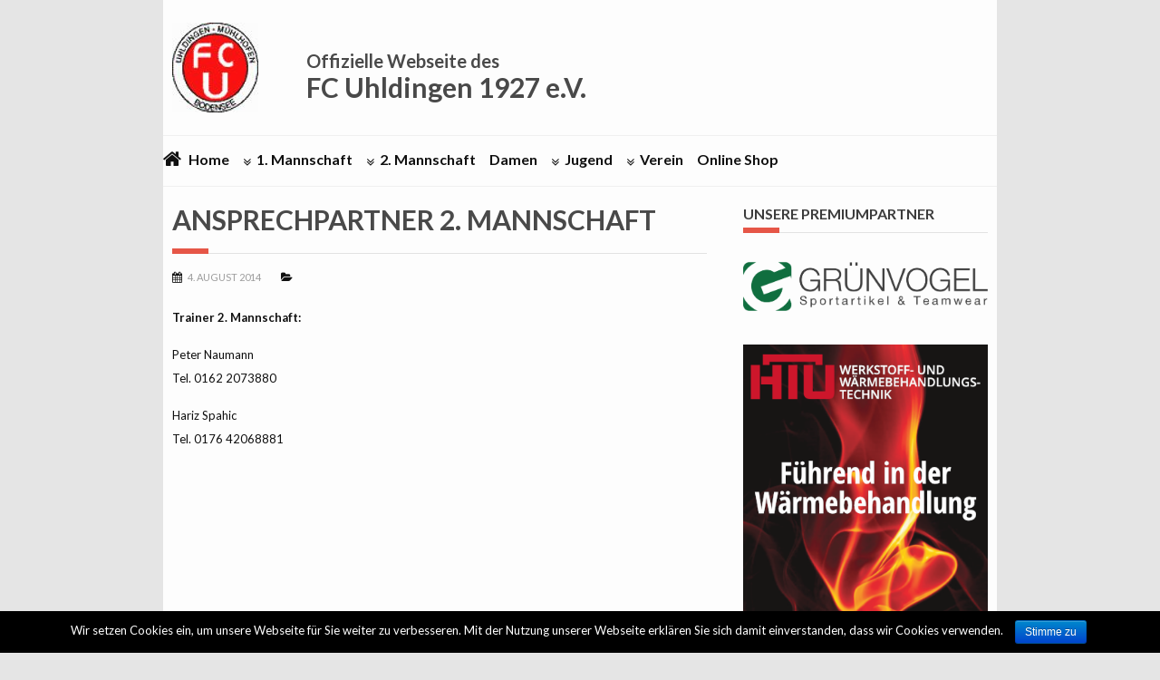

--- FILE ---
content_type: text/html; charset=UTF-8
request_url: https://fc-uhldingen.de/fcu/ansprechpartner-2-mannschaft/
body_size: 13297
content:
<!DOCTYPE html>
<!--[if IE 6]>
<html id="ie6" lang="de">
<![endif]-->
<!--[if IE 7]>
<html id="ie7" lang="de">
<![endif]-->
<!--[if IE 8]>
<html id="ie8" lang="de">
<![endif]-->
<!--[if !(IE 6) | !(IE 7) | !(IE 8)  ]><!-->
<html lang="de">
<!--<![endif]-->

<head>

<meta charset="UTF-8" />
<meta name="viewport" content="width=device-width, initial-scale=1">

<title>Ansprechpartner 2. Mannschaft | FC Uhldingen</title>
<link rel="profile" href="https://gmpg.org/xfn/11" />
<link rel="pingback" href="https://fc-uhldingen.de/fcu/xmlrpc.php" />

<link rel="stylesheet" href="https://code.jquery.com/mobile/1.2.0/jquery.mobile-1.2.0.min.css"/>
	<!--script src="https://code.jquery.com/jquery-1.8.2.min.js"></script>
	<script src="https://code.jquery.com/mobile/1.2.0/jquery.mobile-1.2.0.min.js"></script-->
<script src="https://ajax.googleapis.com/ajax/libs/jquery/3.1.1/jquery.min.js"></script>

	<link href='https://fonts.googleapis.com/css?family=Leckerli+One' rel='stylesheet' type='text/css'>
	<link href='https://fonts.googleapis.com/css?family=Noticia+Text' rel='stylesheet' type='text/css'>
<!--[if lt IE 9]>
<script src="https://fc-uhldingen.de/fcu/wp-content/themes/wt_bamboo/js/html5.js" type="text/javascript"></script>
<![endif]-->

<style type="text/css">
		div.heateor_sssp_horizontal_sharing ul.heateor_sssp_sharing_ul li{width:33.333333333333%}			div.heateor_sssp_horizontal_sharing .heateorSsspSharing{width:calc(100% - 3px)!important}
						.heateorSsspInstagramBackground{background:radial-gradient(circle at 30% 107%,#fdf497 0,#fdf497 5%,#fd5949 45%,#d6249f 60%,#285aeb 90%)}
											.heateor_sssp_horizontal_sharing .heateorSsspSharing,.heateor_sssp_standard_follow_icons_container .heateorSsspSharing{
							color: #fff;
						border-width: 0px;
			border-style: solid;
			border-color: transparent;
		}
				.heateor_sssp_horizontal_sharing .heateorSsspTCBackground{
			color:#666;
		}
				.heateor_sssp_horizontal_sharing .heateorSsspSharing:hover,.heateor_sssp_standard_follow_icons_container .heateorSsspSharing:hover{
						border-color: transparent;
		}
		.heateor_sssp_vertical_sharing .heateorSsspSharing,.heateor_sssp_floating_follow_icons_container .heateorSsspSharing{
							color: #fff;
						border-width: 0px;
			border-style: solid;
			border-color: transparent;
		}
				.heateor_sssp_vertical_sharing .heateorSsspTCBackground{
			color:#666;
		}
				.heateor_sssp_vertical_sharing .heateorSsspSharing:hover,.heateor_sssp_floating_follow_icons_container .heateorSsspSharing:hover{
						border-color: transparent;
		}
		
		@media screen and (max-width:783px) {.heateor_sssp_vertical_sharing{display:none!important}}@media screen and (max-width:783px) {.heateor_sssp_floating_follow_icons_container{display:none!important}}div.heateor_sssp_sharing_title{text-align:center}ul.heateor_sssp_sharing_ul{width:100%;text-align:center;}div.heateor_sssp_horizontal_sharing ul.heateor_sssp_sharing_ul li{float:none!important;display:inline-block;}		</style>
		<link rel='dns-prefetch' href='//fonts.googleapis.com' />
<link rel='dns-prefetch' href='//s.w.org' />
<link rel="alternate" type="application/rss+xml" title="FC Uhldingen &raquo; Feed" href="https://fc-uhldingen.de/fcu/?feed=rss2" />
<link rel="alternate" type="application/rss+xml" title="FC Uhldingen &raquo; Kommentar-Feed" href="https://fc-uhldingen.de/fcu/?feed=rss2" />
<link rel="alternate" type="application/rss+xml" title="FC Uhldingen &raquo; Kommentar-Feed zu Ansprechpartner 2. Mannschaft" href="https://fc-uhldingen.de/fcu/ansprechpartner-2-mannschaft/feed/" />
<!-- This site uses the Google Analytics by MonsterInsights plugin v7.0.6 - Using Analytics tracking - https://www.monsterinsights.com/ -->
<!-- Note: MonsterInsights is not currently configured on this site. The site owner needs to authenticate with Google Analytics in the MonsterInsights settings panel. -->
<!-- No UA code set -->
<!-- / Google Analytics by MonsterInsights -->
		<script type="text/javascript">
			window._wpemojiSettings = {"baseUrl":"https:\/\/s.w.org\/images\/core\/emoji\/12.0.0-1\/72x72\/","ext":".png","svgUrl":"https:\/\/s.w.org\/images\/core\/emoji\/12.0.0-1\/svg\/","svgExt":".svg","source":{"concatemoji":"https:\/\/fc-uhldingen.de\/fcu\/wp-includes\/js\/wp-emoji-release.min.js?ver=5.2.23"}};
			!function(e,a,t){var n,r,o,i=a.createElement("canvas"),p=i.getContext&&i.getContext("2d");function s(e,t){var a=String.fromCharCode;p.clearRect(0,0,i.width,i.height),p.fillText(a.apply(this,e),0,0);e=i.toDataURL();return p.clearRect(0,0,i.width,i.height),p.fillText(a.apply(this,t),0,0),e===i.toDataURL()}function c(e){var t=a.createElement("script");t.src=e,t.defer=t.type="text/javascript",a.getElementsByTagName("head")[0].appendChild(t)}for(o=Array("flag","emoji"),t.supports={everything:!0,everythingExceptFlag:!0},r=0;r<o.length;r++)t.supports[o[r]]=function(e){if(!p||!p.fillText)return!1;switch(p.textBaseline="top",p.font="600 32px Arial",e){case"flag":return s([55356,56826,55356,56819],[55356,56826,8203,55356,56819])?!1:!s([55356,57332,56128,56423,56128,56418,56128,56421,56128,56430,56128,56423,56128,56447],[55356,57332,8203,56128,56423,8203,56128,56418,8203,56128,56421,8203,56128,56430,8203,56128,56423,8203,56128,56447]);case"emoji":return!s([55357,56424,55356,57342,8205,55358,56605,8205,55357,56424,55356,57340],[55357,56424,55356,57342,8203,55358,56605,8203,55357,56424,55356,57340])}return!1}(o[r]),t.supports.everything=t.supports.everything&&t.supports[o[r]],"flag"!==o[r]&&(t.supports.everythingExceptFlag=t.supports.everythingExceptFlag&&t.supports[o[r]]);t.supports.everythingExceptFlag=t.supports.everythingExceptFlag&&!t.supports.flag,t.DOMReady=!1,t.readyCallback=function(){t.DOMReady=!0},t.supports.everything||(n=function(){t.readyCallback()},a.addEventListener?(a.addEventListener("DOMContentLoaded",n,!1),e.addEventListener("load",n,!1)):(e.attachEvent("onload",n),a.attachEvent("onreadystatechange",function(){"complete"===a.readyState&&t.readyCallback()})),(n=t.source||{}).concatemoji?c(n.concatemoji):n.wpemoji&&n.twemoji&&(c(n.twemoji),c(n.wpemoji)))}(window,document,window._wpemojiSettings);
		</script>
		<style type="text/css">
img.wp-smiley,
img.emoji {
	display: inline !important;
	border: none !important;
	box-shadow: none !important;
	height: 1em !important;
	width: 1em !important;
	margin: 0 .07em !important;
	vertical-align: -0.1em !important;
	background: none !important;
	padding: 0 !important;
}
</style>
	<style type="text/css">
.hasCountdown{text-shadow:transparent 0 1px 1px;overflow:hidden;padding:5px}.countdown_rtl{direction:rtl}.countdown_holding span{background-color:#ccc}.countdown_row{clear:both;width:100%;text-align:center}.countdown_show1 .countdown_section{width:98%}.countdown_show2 .countdown_section{width:48%}.countdown_show3 .countdown_section{width:32.5%}.countdown_show4 .countdown_section{width:24.5%}.countdown_show5 .countdown_section{width:19.5%}.countdown_show6 .countdown_section{width:16.25%}.countdown_show7 .countdown_section{width:14%}.countdown_section{display:block;float:left;font-size:75%;text-align:center;margin:3px 0}.countdown_amount{font-size:200%}.countdown_descr{display:block;width:100%}a.countdown_infolink{display:block;border-radius:10px;width:14px;height:13px;float:right;font-size:9px;line-height:13px;font-weight:700;text-align:center;position:relative;top:-15px;border:1px solid}#countdown-preview{padding:10px} /* Widgets Start Here */ 
</style>
<link rel='stylesheet' id='sbi_styles-css'  href='https://fc-uhldingen.de/fcu/wp-content/plugins/instagram-feed/css/sbi-styles.min.css?ver=6.1' type='text/css' media='all' />
<link rel='stylesheet' id='wp-block-library-css'  href='https://fc-uhldingen.de/fcu/wp-includes/css/dist/block-library/style.min.css?ver=5.2.23' type='text/css' media='all' />
<link rel='stylesheet' id='cookie-notice-front-css'  href='https://fc-uhldingen.de/fcu/wp-content/plugins/cookie-notice/css/front.min.css?ver=5.2.23' type='text/css' media='all' />
<link rel='stylesheet' id='flip-wall-css-css'  href='https://fc-uhldingen.de/fcu/wp-content/plugins/gts-wp-flip-wall/css/flip-styles.css?ver=5.2.23' type='text/css' media='all' />
<link rel='stylesheet' id='h5vp-style-css'  href='https://fc-uhldingen.de/fcu/wp-content/plugins/html5-video-player/css/player-style.css?ver=1.4' type='text/css' media='all' />
<link rel='stylesheet' id='team_manager-normalize-css-css'  href='https://fc-uhldingen.de/fcu/wp-content/plugins/team-showcase/css/normalize.css?ver=5.2.23' type='text/css' media='all' />
<link rel='stylesheet' id='team_manager-awesome-css-css'  href='https://fc-uhldingen.de/fcu/wp-content/plugins/team-showcase/css/font-awesome.css?ver=5.2.23' type='text/css' media='all' />
<link rel='stylesheet' id='team_manager-featherlight-css-css'  href='https://fc-uhldingen.de/fcu/wp-content/plugins/team-showcase/css/featherlight.css?ver=5.2.23' type='text/css' media='all' />
<link rel='stylesheet' id='team_manager-style1-css-css'  href='https://fc-uhldingen.de/fcu/wp-content/plugins/team-showcase/css/style1.css?ver=5.2.23' type='text/css' media='all' />
<link rel='stylesheet' id='wpt-twitter-feed-css'  href='https://fc-uhldingen.de/fcu/wp-content/plugins/wp-to-twitter/css/twitter-feed.css?ver=5.2.23' type='text/css' media='all' />
<link rel='stylesheet' id='advent-calendar-plugin-styles-css'  href='https://fc-uhldingen.de/fcu/wp-content/plugins/advent-calender/public/assets/css/advent-calendar.css?ver=1.0.2' type='text/css' media='all' />
<link rel='stylesheet' id='wt-style-css'  href='https://fc-uhldingen.de/fcu/wp-content/themes/wt_bamboo/style.css?ver=5.2.23' type='text/css' media='all' />
<link rel='stylesheet' id='wt-font-awesome-css'  href='https://fc-uhldingen.de/fcu/wp-content/themes/wt_bamboo/css/font-awesome/css/font-awesome.min.css?ver=5.2.23' type='text/css' media='all' />
<link rel='stylesheet' id='tf-compiled-options-mobmenu-css'  href='https://fc-uhldingen.de/fcu/wp-content/uploads/dynamic-mobmenu.css?ver=2.8.1.6.1-230' type='text/css' media='all' />
<link rel='stylesheet' id='tf-google-webfont-dosis-css'  href='//fonts.googleapis.com/css?family=Dosis%3Ainherit%2C400&#038;subset=latin%2Clatin-ext&#038;ver=5.2.23' type='text/css' media='all' />
<link rel='stylesheet' id='heateor_sssp_frontend_css-css'  href='https://fc-uhldingen.de/fcu/wp-content/plugins/sassy-social-share-pro/public/css/sassy-social-share-pro-public.css?ver=1.1.21' type='text/css' media='all' />
<link rel='stylesheet' id='heateor_sssp_sharing_default_svg-css'  href='https://fc-uhldingen.de/fcu/wp-content/plugins/sassy-social-share-pro/admin/css/sassy-social-share-pro-svg.css?ver=1.1.21' type='text/css' media='all' />
<link rel='stylesheet' id='cssmobmenu-icons-css'  href='https://fc-uhldingen.de/fcu/wp-content/plugins/mobile-menu/includes/css/mobmenu-icons.css?ver=5.2.23' type='text/css' media='all' />
<link rel='stylesheet' id='cssmobmenu-css'  href='https://fc-uhldingen.de/fcu/wp-content/plugins/mobile-menu/includes/css/mobmenu.css?ver=2.8.1.6.1' type='text/css' media='all' />
<script type='text/javascript' src='https://fc-uhldingen.de/fcu/wp-includes/js/jquery/jquery.js?ver=1.12.4-wp'></script>
<script type='text/javascript' src='https://fc-uhldingen.de/fcu/wp-includes/js/jquery/jquery-migrate.min.js?ver=1.4.1'></script>
<script type='text/javascript'>
/* <![CDATA[ */
var cnArgs = {"ajaxurl":"https:\/\/fc-uhldingen.de\/fcu\/wp-admin\/admin-ajax.php","hideEffect":"fade","onScroll":"no","onScrollOffset":"100","cookieName":"cookie_notice_accepted","cookieValue":"true","cookieTime":"2592000","cookiePath":"\/fcu\/","cookieDomain":"","redirection":"","cache":"","refuse":"no","revoke_cookies":"0","revoke_cookies_opt":"automatic","secure":"1"};
/* ]]> */
</script>
<script type='text/javascript' src='https://fc-uhldingen.de/fcu/wp-content/plugins/cookie-notice/js/front.min.js?ver=1.2.43'></script>
<script type='text/javascript' src='https://fc-uhldingen.de/fcu/wp-content/plugins/gts-wp-flip-wall/js/jquery.flip.js?ver=5.2.23'></script>
<script type='text/javascript' src='https://fc-uhldingen.de/fcu/wp-content/plugins/gts-wp-flip-wall/js/flip-script.js?ver=5.2.23'></script>
<script type='text/javascript' src='https://fc-uhldingen.de/fcu/wp-content/plugins/html5-video-player/js/plyr.js?ver=1.4'></script>
<script type='text/javascript' src='https://fc-uhldingen.de/fcu/wp-content/plugins/team-showcase/js/modernizr.custom.js?ver=1.0'></script>
<script type='text/javascript' src='https://fc-uhldingen.de/fcu/wp-content/plugins/team-showcase/js/classie.js?ver=1.0'></script>
<script type='text/javascript' src='https://fc-uhldingen.de/fcu/wp-content/plugins/team-showcase/js/featherlight.js?ver=1.0'></script>
<script type='text/javascript' src='https://fc-uhldingen.de/fcu/wp-content/plugins/team-showcase/js/main.js?ver=1.0'></script>
<script type='text/javascript' src='https://fc-uhldingen.de/fcu/wp-content/plugins/mobile-menu/includes/js/mobmenu.js?ver=2.8.1.6.1'></script>
<link rel='https://api.w.org/' href='https://fc-uhldingen.de/fcu/wp-json/' />
<link rel="EditURI" type="application/rsd+xml" title="RSD" href="https://fc-uhldingen.de/fcu/xmlrpc.php?rsd" />
<link rel="wlwmanifest" type="application/wlwmanifest+xml" href="https://fc-uhldingen.de/fcu/wp-includes/wlwmanifest.xml" /> 
<link rel='prev' title='Ansprechpartner 1. Mannschaft' href='https://fc-uhldingen.de/fcu/ansprechpartner-1-mannschaft/' />
<link rel='next' title='Kader 1. Mannschaft' href='https://fc-uhldingen.de/fcu/kader-1-mannschaft-saison-201415/' />
<meta name="generator" content="WordPress 5.2.23" />
<link rel="canonical" href="https://fc-uhldingen.de/fcu/ansprechpartner-2-mannschaft/" />
<link rel='shortlink' href='https://fc-uhldingen.de/fcu/?p=490' />
<link rel="alternate" type="application/json+oembed" href="https://fc-uhldingen.de/fcu/wp-json/oembed/1.0/embed?url=https%3A%2F%2Ffc-uhldingen.de%2Ffcu%2Fansprechpartner-2-mannschaft%2F" />
<link rel="alternate" type="text/xml+oembed" href="https://fc-uhldingen.de/fcu/wp-json/oembed/1.0/embed?url=https%3A%2F%2Ffc-uhldingen.de%2Ffcu%2Fansprechpartner-2-mannschaft%2F&#038;format=xml" />
<link rel="stylesheet" type="text/css" media="screen" href="https://fc-uhldingen.de/fcu/wp-content/plugins/event-list-calendar/assets/css/event-list-cal.css"><link rel="stylesheet" type="text/css" media="screen" href="https://fc-uhldingen.de/fcu/wp-content/plugins/event-list-calendar/assets/css/themes/blue.css"><style type="text/css">
html, body { 
    height: 100%;
}
#fsi-full-bg {
    position: fixed; top: 0; left: 0;height:100%;width: 100%;
    z-index:-10;
    
}

#fsi-full-bg img { position: fixed; top: 0; left: 0; z-index:-9; opacity:0}
#fsi-full-bg img:first-child{opacity:1;}
.fsi-full-bg-full-width { width: 100%; }
.fsi-full-bg-full-height { height: 1704px; }
#fsi-full-bg-overlay { 
    position:fixed; 
    top:0; 
    left:0;
    height:100%; 
    width:100%;
    z-index:-9;
    background:url(https://fc-uhldingen.de/fcu/wp-content/plugins/full-screen-page-background-image-slideshow/images/dot_overlay.png) repeat;
}
</style>
	<style type="text/css">
		.sponsorFlip{
			
						border-width: 1px;
						border-style: solid;
						border-color: #DDDDDD;
									-moz-border-radius: 15px;
			-webkit-border-radius: 15px;
			border-radius: 15px;
												background-color: #F9F9F9;
									background-image: none !important;
						
		}

		.sponsorFlip:hover{
						border-width: 1px;
									border-color: #999999;
				
						-moz-box-shadow:0 0 30px #999999 inset;
			-webkit-box-shadow:0 0 30px #999999 inset;
			box-shadow:0 0 30px #999999 inset;
					}
	</style>
    <style type="text/css">
        You can write your custom CSS here.        .lsp_main_slider {
            background-color: #FFFFFF;
            width: 450px;
            height: 85px;
            padding: 8px;
            position: relative;
            margin-bottom: 24px;
        }

        .lsp_slider_controls {
            position: relative;
            top: 50%;
            margin-top: -20px;
        }

        .lsp_next_btn {
            background: url(https://fc-uhldingen.de/fcu/wp-content/plugins/logo-slider/ls_arrows/lsp_arrow7_next.png) no-repeat center;
            float: right;
            width: 40px;
            height: 40px;
            display: inline-block;
            text-indent: -9000px;
            cursor: pointer;
        }

        .lsp_prev_btn {
            background: url(https://fc-uhldingen.de/fcu/wp-content/plugins/logo-slider/ls_arrows/lsp_arrow7_prev.png) no-repeat center;
            float: float;
            width: 40px;
            height: 40px;
            display: inline-block;
            text-indent: -9000px;
            cursor: pointer;
        }

        .lsp_slider_img {
            height: auto;
            margin-top: -42.5px;
            overflow: hidden;
            position: absolute;
            top: 50%;
            left: 6%;
         text-align: center;
         width: 360px;
/*            margin-left: -*//*px;*/
        }

        #logo-slider {
            height: auto;
            margin-top: -42.5px;
            overflow: hidden;
            position: absolute;
            top: 50%;
            left: 6%;
         text-align: center;
        width: 360px;
            /* margin-left: -*//*px;*/
        }

        .lsp_img_div {
            width: 100%;
            height: auto;
        }

        /* Visibilties */
        .visible_phone {
            visibility: hidden;
            display: none;
        }

        .visible_desktop {
            visibility: visible;
        }

        /* ============================= */
        /* ! Layout for phone version   */
        /* ============================= */

        /*Rsponsive layout 1024*/
        @media screen and (min-width: 801px) and (max-width: 1024px) {

            .visible_phone {
                visibility: visible;
                display: inherit;
            }

            .visible_desktop {
                visibility: hidden;
                display: none;
            }

            .lsp_main_slider {
                background-color: #FFFFFF;
                height: 85px;
                padding: 8px;
                position: relative;
                width: 100%;
                margin-bottom: 24px;
            }

            .lsp_slider_img {
            height: auto;
            margin-left: -334px;
            margin-top: -65px;
            overflow: hidden;
            position: absolute;
            top: 50%;
            left: 50%;
            width: 668px;
             text-align: center;
                        }

            #logo-slider {
                height: auto;
                margin-left: -334px;
                margin-top: -65px;
                overflow: hidden;
                position: absolute;
                top: 50%;
                left: 50%;
                width: 668px;
             text-align: center;
                        }

        }

        /*Rsponsive layout 768*/
        @media screen and (min-width: 641px) and (max-width: 800px) {

            .visible_phone {
                visibility: visible;
                display: inherit;
            }

            .visible_desktop {
                visibility: hidden;
                display: none;
            }

            .lsp_main_slider {
                background-color: #FFFFFF;
                height: 85px;
                padding: 8px;
                position: relative;
                width: 100%;
                margin-bottom: 24px;
            }

            .lsp_slider_img {
            height: auto;
            margin-left: -256px;
            margin-top: -65px;
            overflow: hidden;
            position: absolute;
            top: 50%;
            left: 50%;
            width: 512px;
             text-align: center;
                        }

            #logo-slider {
                height: auto;
                margin-left: -256px;
                margin-top: -65px;
                overflow: hidden;
                position: absolute;
                top: 50%;
                left: 50%;
                width: 512px;
             text-align: center;
                        }

        }

        /*Rsponsive layout 640*/
        @media screen and (min-width: 481px) and (max-width: 640px) {

            .visible_phone {
                visibility: visible;
                display: inherit;
            }

            .visible_desktop {
                visibility: hidden;
                display: none;
            }

            .lsp_main_slider {
                background-color: #FFFFFF;
                height: 85px;
                padding: 8px;
                position: relative;
                width: 100%;
                margin-bottom: 24px;
            }

            .lsp_slider_img {
                height: auto;
                margin-left: -176px;
                margin-top: -65px;
                overflow: hidden;
                position: absolute;
                top: 50%;
                left: 50%;
                width: 346px;
             text-align: center;
                        }

            #logo-slider {
                height: auto;
                margin-left: -176px;
                margin-top: -65px;
                overflow: hidden;
                position: absolute;
                top: 50%;
                left: 50%;
                width: 346px;
             text-align: center;
                        }

        }

        /*Rsponsive layout 480*/
        @media screen and (min-width: 320px) and (max-width: 480px) {
            .visible_phone {
                visibility: visible;
                display: inherit;
            }

            .visible_desktop {
                visibility: hidden;
                display: none;
            }

            .lsp_main_slider {
                background-color: #FFFFFF;
                height: 85px;
                padding: 8px;
                position: relative;
                width: 100%;
                margin-bottom: 24px;
            }

            .lsp_slider_img {
                height: auto;
                margin-left: -91px;
                margin-top: -65px;
                overflow: hidden;
                position: absolute;
                top: 50%;
                left: 50%;
                width: 185px;
            text-align: center;
                        }

            #logo-slider {
                height: auto;
                margin-left: -91px;
                margin-top: -65px;
                overflow: hidden;
                position: absolute;
                top: 50%;
                left: 50%;
                width: 185px;
             text-align: center;
                        }

        }
    </style>
	  
<meta property="og:url" content="https://fc-uhldingen.de/fcu/ansprechpartner-2-mannschaft/"/>  
<meta property="og:title" content="Ansprechpartner 2. Mannschaft" />  
<meta property="og:description" content="Trainer 2. Mannschaft: Peter Naumann Tel. 0162 2073880 Hariz Spahic Tel. 0176 42068881" />  
<meta property="og:type" content="article" />  
<meta property="og:image" content="" />  
	<script 
  type="text/javascript" 
  src="https://www.fussball.de/widgets.js">
</script>
<script type="text/javascript" src="https://www.fussball.de/static/layout/fbde2/egm//js/widget2.js"></script>
<meta name="redi-version" content="1.2.2" />
</head>
<body class="page-template-default single single-page postid-490 cookies-not-set mob-menu-slideout-over">
<!--span style="position: absolute; left: 5px; top:230px;" id="premiumpartner">
<a href="http://www.bodensee-familienhotel.de/" target="_blank"><img width="150" src="https://www.fc-uhldingen.de/fcu/sponsoren/storchen.png"></a><br><br>
<a href="https://www.spk-salem.de/" target="_blank"><img width="150" src="https://www.fc-uhldingen.de/fcu/sponsoren/sparkasse.jpg"></a><br><br>	
<a href="https://www.volksbank-ueberlingen.de/" target="_blank"><img width="150" src="https://www.fc-uhldingen.de/fcu/sponsoren/volksbank.png"></a>
</span-->	
	<!--div data-role="header" data-theme="b" data-position="fixed" data-tap-toggle="false" id="header-mobile" style="background-color: #cc2222; width: 100%; position: fixed; top:0px; left:0px; right=0px; z-index: 1000; margin: 10px;">
			<a href="index.php" data-role="button" data-icon="home" data-iconpos="notext"></a>
		
			<h2 style="color: #ffffff; text-align: center;">FC Uhldingen</h2>
	</div-->	
			
	<div id="container" class="hfeed">
	
	
	<div id="header-mobile">
		<img id="header-mobile-img" src="https://fc-uhldingen.de/fcu/wp-content/uploads/2017/01/fculogo.jpeg" />
		<h2 style="color: #ffffff; position: fixed; top: 0; margin-left: 50px; margin-top: 7px"> FC Uhldingen</h2>

	</div>
	<header id="header">
			
		<div class="logo-wrap clearfix">
			<div class="inner-wrap">
				<div class="logo">			
											<h1>
							<a href="https://fc-uhldingen.de/fcu" title="FC Uhldingen">
								<img src="https://fc-uhldingen.de/fcu/wp-content/uploads/2017/01/fculogo.jpeg" alt="FC Uhldingen" />
							</a>
						</h1>	
						
				
				</div>

									<div class="header-ad">	
						<span style="position: relative; left: -453px; top: 35px;"><h3>Offizielle Webseite des</h3>
						<h1>FC Uhldingen 1927 e.V.</h1></span>

						<!--?php echo wt_get_option( 'wt_header_ad' ); ?-->	
					</div>
								
			</div>				
		</div>
		
		<div class="menu-section clearfix">
			<nav id="main-menu" class="clearfix">
				<ul id="menu-topmenu" class="menu"><li id="menu-item-35" class="menu-item menu-item-type-custom menu-item-object-custom menu-item-home menu-item-35"><a href="https://fc-uhldingen.de/fcu">Home</a></li>
<li id="menu-item-506" class="menu-item menu-item-type-custom menu-item-object-custom menu-item-has-children menu-item-506"><a>1. Mannschaft</a>
<ul class="sub-menu">
	<li id="menu-item-63" class="menu-item menu-item-type-taxonomy menu-item-object-category menu-item-63"><a href="https://fc-uhldingen.de/fcu/category/1-mannschaft/">News</a></li>
	<li id="menu-item-639" class="menu-item menu-item-type-post_type menu-item-object-page menu-item-639"><a href="https://fc-uhldingen.de/fcu/kader-1-mannschaft-saison-201415/">Kader</a></li>
	<li id="menu-item-56" class="menu-item menu-item-type-post_type menu-item-object-page menu-item-56"><a href="https://fc-uhldingen.de/fcu/1-mannschaft-tabelle-begegnungen/">Tabelle &#038; Begegnungen</a></li>
	<li id="menu-item-470" class="menu-item menu-item-type-post_type menu-item-object-page menu-item-470"><a href="https://fc-uhldingen.de/fcu/trainingszeiten-1-mannschaft/">Trainingszeiten</a></li>
	<li id="menu-item-493" class="menu-item menu-item-type-post_type menu-item-object-page menu-item-493"><a href="https://fc-uhldingen.de/fcu/ansprechpartner-1-mannschaft/">Ansprechpartner</a></li>
</ul>
</li>
<li id="menu-item-514" class="menu-item menu-item-type-custom menu-item-object-custom current-menu-ancestor current-menu-parent menu-item-has-children menu-item-514"><a>2. Mannschaft</a>
<ul class="sub-menu">
	<li id="menu-item-64" class="menu-item menu-item-type-taxonomy menu-item-object-category menu-item-64"><a href="https://fc-uhldingen.de/fcu/category/2-mannschaft/">News</a></li>
	<li id="menu-item-903" class="menu-item menu-item-type-post_type menu-item-object-page menu-item-903"><a href="https://fc-uhldingen.de/fcu/kader-2-mannnschaft-saison-201415/">Kader</a></li>
	<li id="menu-item-62" class="menu-item menu-item-type-post_type menu-item-object-page menu-item-62"><a href="https://fc-uhldingen.de/fcu/2-mannschaft-tabelle-begegnungen/">Tabelle &#038; Begegnungen</a></li>
	<li id="menu-item-475" class="menu-item menu-item-type-post_type menu-item-object-page menu-item-475"><a href="https://fc-uhldingen.de/fcu/trainingszeiten-1-mannschaft/">Trainingszeiten</a></li>
	<li id="menu-item-492" class="menu-item menu-item-type-post_type menu-item-object-page current-menu-item page_item page-item-490 current_page_item menu-item-492"><a href="https://fc-uhldingen.de/fcu/ansprechpartner-2-mannschaft/" aria-current="page">Ansprechpartner</a></li>
</ul>
</li>
<li id="menu-item-6535" class="menu-item menu-item-type-post_type menu-item-object-page menu-item-6535"><a href="https://fc-uhldingen.de/fcu/trainingszeiten-damen/">Damen</a></li>
<li id="menu-item-24" class="menu-item menu-item-type-taxonomy menu-item-object-category menu-item-has-children menu-item-24"><a href="https://fc-uhldingen.de/fcu/category/jugend/">Jugend</a>
<ul class="sub-menu">
	<li id="menu-item-6356" class="menu-item menu-item-type-taxonomy menu-item-object-category menu-item-6356"><a href="https://fc-uhldingen.de/fcu/category/jugend/">News Jugend</a></li>
	<li id="menu-item-6190" class="menu-item menu-item-type-post_type menu-item-object-page menu-item-6190"><a href="https://fc-uhldingen.de/fcu/jugendleiter/">Jugendleiter</a></li>
	<li id="menu-item-9425" class="menu-item menu-item-type-post_type menu-item-object-page menu-item-9425"><a href="https://fc-uhldingen.de/fcu/trainingszeiten-a-jugend/">A-Jugend</a></li>
	<li id="menu-item-5465" class="menu-item menu-item-type-post_type menu-item-object-page menu-item-5465"><a href="https://fc-uhldingen.de/fcu/trainingszeiten-b-jugend/">B-Jugend</a></li>
	<li id="menu-item-8706" class="menu-item menu-item-type-post_type menu-item-object-page menu-item-8706"><a href="https://fc-uhldingen.de/fcu/trainingszeiten-c-jugend/">C-Jugend</a></li>
	<li id="menu-item-472" class="menu-item menu-item-type-post_type menu-item-object-page menu-item-472"><a href="https://fc-uhldingen.de/fcu/trainingszeiten-d-jugend/">D-Jugend</a></li>
	<li id="menu-item-471" class="menu-item menu-item-type-post_type menu-item-object-page menu-item-471"><a href="https://fc-uhldingen.de/fcu/trainingszeiten-e-jugend/">E-Jugend</a></li>
	<li id="menu-item-455" class="menu-item menu-item-type-post_type menu-item-object-page menu-item-455"><a href="https://fc-uhldingen.de/fcu/trainingszeiten-f-jugend/">F-Jugend</a></li>
	<li id="menu-item-5821" class="menu-item menu-item-type-post_type menu-item-object-page menu-item-5821"><a href="https://fc-uhldingen.de/fcu/trainingszeiten-bambinis/">G-Jugend</a></li>
	<li id="menu-item-9424" class="menu-item menu-item-type-post_type menu-item-object-page menu-item-9424"><a href="https://fc-uhldingen.de/fcu/d-und-c-juniorinnen/">D und C Juniorinnen</a></li>
	<li id="menu-item-9423" class="menu-item menu-item-type-post_type menu-item-object-page menu-item-9423"><a href="https://fc-uhldingen.de/fcu/trainingszeiten-g-e-juniorinnen/">G-E Juniorinnen</a></li>
</ul>
</li>
<li id="menu-item-31" class="menu-item menu-item-type-taxonomy menu-item-object-category menu-item-has-children menu-item-31"><a href="https://fc-uhldingen.de/fcu/category/verein/">Verein</a>
<ul class="sub-menu">
	<li id="menu-item-66" class="menu-item menu-item-type-taxonomy menu-item-object-category menu-item-66"><a href="https://fc-uhldingen.de/fcu/category/verein/">News</a></li>
	<li id="menu-item-10079" class="menu-item menu-item-type-custom menu-item-object-custom menu-item-10079"><a href="https://verein.dfbnet.org/mitgliedsantrag/fcu1927v10-2025">Mitgliedsantrag</a></li>
	<li id="menu-item-3245" class="menu-item menu-item-type-taxonomy menu-item-object-category menu-item-3245"><a href="https://fc-uhldingen.de/fcu/category/verein/termine/">Termine</a></li>
	<li id="menu-item-5628" class="menu-item menu-item-type-post_type menu-item-object-page menu-item-5628"><a href="https://fc-uhldingen.de/fcu/vorstandschaft-2/">Vorstandschaft</a></li>
	<li id="menu-item-34" class="menu-item menu-item-type-post_type menu-item-object-page menu-item-34"><a href="https://fc-uhldingen.de/fcu/ueber-uns/">Über Uns: FC Uhldingen 1927 e.V.</a></li>
	<li id="menu-item-852" class="menu-item menu-item-type-post_type menu-item-object-page menu-item-852"><a href="https://fc-uhldingen.de/fcu/platzbelegung-ansprechpersonen/">Platzbelegung / Ansprechpersonen</a></li>
	<li id="menu-item-1082" class="menu-item menu-item-type-post_type menu-item-object-page menu-item-1082"><a href="https://fc-uhldingen.de/fcu/fcu-freizeitgruppe/">Fitnessgruppe</a></li>
	<li id="menu-item-825" class="menu-item menu-item-type-post_type menu-item-object-page menu-item-825"><a href="https://fc-uhldingen.de/fcu/impressum/">Impressum</a></li>
	<li id="menu-item-4931" class="menu-item menu-item-type-post_type menu-item-object-page menu-item-4931"><a href="https://fc-uhldingen.de/fcu/datenschutz/">Datenschutz</a></li>
	<li id="menu-item-1875" class="menu-item menu-item-type-post_type menu-item-object-page menu-item-1875"><a href="https://fc-uhldingen.de/fcu/fcu-clubheim/">Clubheim</a></li>
	<li id="menu-item-644" class="menu-item menu-item-type-taxonomy menu-item-object-category menu-item-644"><a href="https://fc-uhldingen.de/fcu/category/bilder/">aktuelle Bilder</a></li>
	<li id="menu-item-723" class="menu-item menu-item-type-taxonomy menu-item-object-category menu-item-723"><a href="https://fc-uhldingen.de/fcu/category/bilderarchiv/">Bilderarchiv</a></li>
	<li id="menu-item-4601" class="menu-item menu-item-type-post_type menu-item-object-page menu-item-4601"><a href="https://fc-uhldingen.de/fcu/100er-club-info/">100er Club – Info</a></li>
	<li id="menu-item-4602" class="menu-item menu-item-type-post_type menu-item-object-page menu-item-4602"><a href="https://fc-uhldingen.de/fcu/100er-club-mitglieder/">100er Club – Mitglieder</a></li>
	<li id="menu-item-4600" class="menu-item menu-item-type-post_type menu-item-object-page menu-item-4600"><a href="https://fc-uhldingen.de/fcu/100er-club-antrag/">100er Club – Antrag</a></li>
</ul>
</li>
<li id="menu-item-4603" class="menu-item menu-item-type-custom menu-item-object-custom menu-item-4603"><a href="https://www.jako.de/de/team/fc_uhldingen/">Online Shop</a></li>
</ul>			</nav>
		</div>
		
	</header>

	<!--div id="footer-mobile">
		<table>
			<tr>
				<!--td style="padding-left: 5px; border-right: 1px solid #FFFFFF;"><a href="https://fc-uhldingen.de/fcu/category/bilderarchiv/"><h2>BILDER</h2</a></td-->
				<!--td style="padding-left: 5px; border-right: 1px solid #FFFFFF;"><a href="https://fc-uhldingen.de/fcu/mp/anfahrtfcu.html" target="_blank"><h2>ANFAHRT</h2</a></td-->
				<!--td style="padding-left: 5px; border-right: 1px solid #FFFFFF;"><a href="https://fc-uhldingen.de/fcu/fcu-ticker/"><h2>News</h2></a></td>
				<td style="padding-left: 5px;"><a href="https://fc-uhldingen.de/fcu/impressum/"><h2>IMPRESSUM</h2></a></td-->
<!--td style="padding-left: 5px;"><a href="https://fc-uhldingen.de/fcu/mp/index.php"><h2> * NEU: Dein Beitrag *</h2></a></td-->
			</tr>
		</table>
	</div-->	
		
	<section id="main">
		<div class="inner-wrap">
		
			
	
<div id="content" class="single-post">
			
<div id="post-490" class="post-490 page type-page status-publish hentry">	
	
			<!--p><strong>Bist Du bei Facebook? <a href="https://www.facebook.com/FcUhldingen1927" target="_blank" style="color: #E74C3C; text-decoration: underline;">KLICK HIER und werde Fan vom FCU</a></strong></p-->
		<header class="entry-header">
			<div class="entry-title">
				<h1>Ansprechpartner 2. Mannschaft</h1>
				<span class="sep"></span>
			</div>

			<div class="entry-meta">
				<span class="date">
					<i class="fa fa-calendar"></i>
					4. August 2014				</span>	
				
				<span class="date">
					<i class="fa fa-folder-open"></i>
									</span>	
			
								
							
			</div>
			
		</header>
	
					
	<div class="entry-content">	
		<p><strong>Trainer 2. Mannschaft:</strong></p>
<div>
<div class="page" title="Page 1">
<div class="layoutArea">
<div class="column">
<p>Peter Naumann<br />
Tel. 0162 2073880</p>
<p>Hariz Spahic<br />
Tel. 0176 42068881</p>
</div>
</div>
</div>
</div>
			</div><!-- /entry-content -->
	
				<div class="entry-ad">
				<div class="ad-inner-wrap">
					<br>
				</div>
			</div>

</div><!-- /post-490 -->

	
	<div class="entry-social section">

	


	
<br>
	<!--h5 style="color: #E74C3C;">Teile diesen Beitrag mit deinen Freunden auf:</h5-->	
				
		<!--ul class="list">
			<li class="fb">
				<a href="http://facebook.com/share.php?u=https%3A%2F%2Ffc-uhldingen.de%2Ffcu%2Fansprechpartner-2-mannschaft%2F&amp;t=Ansprechpartner+2.+Mannschaft" target="_blank"><i class="fa fa-facebook"></i>Facebook</a>
			</li>
		
			<li class="twitter">
				<a href="http://twitter.com/home?status=Ansprechpartner+2.+Mannschaft%20https%3A%2F%2Ffc-uhldingen.de%2Ffcu%2Fansprechpartner-2-mannschaft%2F" target="_blank"><i class="fa fa-twitter"></i>Twitter</a>	
			</li-->
		
			<!--li class="gplus">			
				<a href="https://plus.google.com/share?url=https%3A%2F%2Ffc-uhldingen.de%2Ffcu%2Fansprechpartner-2-mannschaft%2F&amp;t=Ansprechpartner+2.+Mannschaft" target="_blank"><i class="fa fa-google-plus"></i>Google+</a>			
			</li-->
		
			<!--li class="linkedin">
				<a href="http://www.linkedin.com/shareArticle?mini=true&amp;url=https%3A%2F%2Ffc-uhldingen.de%2Ffcu%2Fansprechpartner-2-mannschaft%2F&amp;title=Ansprechpartner+2.+Mannschaft&amp;summary=Trainer+2.+Mannschaft%3A+Peter+Naumann+Tel.+0162+2073880+Hariz+Spahic+Tel.+0176+42068881" target="_blank"><i class="fa fa-linkedin"></i>Linkedin</a>
			</li>
				
			<li class="pinterest">
				<a href="http://pinterest.com/pin/create/button/?url=https%3A%2F%2Ffc-uhldingen.de%2Ffcu%2Fansprechpartner-2-mannschaft%2F&amp;media=&amp;description=Ansprechpartner+2.+Mannschaft" target="_blank"><i class="fa fa-pinterest"></i>Pinterest</a>
			</li-->
		
		<!--/ul-->
		
	</div><!-- /entry-social -->
		
		<!--?php comments_template( '', true ); ?-->		
			
</div><!-- /content -->	

 
<div id="sidebar">
	<aside id="text-7" class="widget widget_text"><div class="widget-title"><h4>Unsere Premiumpartner</h4><span class="sep"></span></div>			<div class="textwidget"><a href="https://www.sportartikel-gruenvogel.de/" target="_blank" rel="noopener noreferrer"><img width="100%" src="https://fc-uhldingen.de/fcu/wp-content/uploads/2019/07/gruenvogel.png"></a><br><br>

<a href="https://www.htu-haertetechnik.de/" target="_blank" rel="noopener noreferrer"><img width="100%" src="https://fc-uhldingen.de/fcu/wp-content/uploads/2018/07/HTU-Grafik.png"></a><br><br>

<a href="https://www.bauen-mit-loeffler.de" target="_blank" rel="noopener noreferrer"><img width="100%" src="https://fc-uhldingen.de/fcu/wp-content/uploads/2022/11/ML_FCU_Logo_4c_rechteckig.jpg"></a><br><br>



<a href="https://www.bodensee-therme.de" target="_blank" rel="noopener noreferrer"><img width="100%" src="https://fc-uhldingen.de/fcu/wp-content/uploads/2019/07/ÜMT-18-055-print-Logo-Bodenseetherme-RZ-CMYK-1.jpg"></a><br><br>

<a href="https://www.kountz.de/" target="_blank" rel="noopener noreferrer"><img width="100%" src="https://fc-uhldingen.de/fcu/wp-content/uploads/2016/04/logo_60x100-01.jpg"></a><br><br>

<a href="https://www.rothaus.de/" target="_blank" rel="noopener noreferrer"><img width="100%" src="https://fc-uhldingen.de/fcu/wp-content/uploads/2015/07/Polo-Logo_web.jpg"></a><br><br>

<a href="https://www.spk-salem.de/" target="_blank" rel="noopener noreferrer"><img width="100%" src="https://www.fc-uhldingen.de/fcu/sponsoren/sparkasse.jpg"></a><br><br><a href="https://www.bodensee-familienhotel.de/" target="_blank" rel="noopener noreferrer"><img   width="100%" src="https://www.fc-uhldingen.de/fcu/sponsoren/StorchenLogo.jpg"></a><br><br>
	
<a href="https://www.volksbank-ueberlingen.de/" target="_blank" rel="noopener noreferrer"><img width="100%" src="https://www.fc-uhldingen.de/fcu/sponsoren/volksbank.png"></a></div>
		</aside><aside id="text-8" class="widget widget_text"><div class="widget-title"><h4>Sponsoren</h4><span class="sep"></span></div>			<div class="textwidget"><a href="https://www.holzbauegger.de/" target="_blank" rel="noopener noreferrer"><img width="100%" src="https://fc-uhldingen.de/fcu/wp-content/uploads/2019/07/hbauegger.jpg"></a><br><br>

<a href="https://www.bergmann-schwimmbad.de/" target="_blank" rel="noopener noreferrer"><img width="100%" src="https://fc-uhldingen.de/fcu/wp-content/uploads/2025/03/bergmannpool.png"></a><br><br>

<a href="https://www.essofuelfinder.de/de-de/gas-station/uhldingen-muehlhofen--esso-100151564" target="_blank" rel="noopener noreferrer"><img width="100%" src="https://fc-uhldingen.de/fcu/wp-content/uploads/2019/07/esso-sm.png"></a><br><br>


<a href="https://mein.edeka.de/eh/de/suedwest/770/index.jsp" target="_blank" rel="noopener noreferrer"><img width="100%" src="https://fc-uhldingen.de/fcu/wp-content/uploads/2022/10/image-1.png"></a>

</div>
		</aside><aside id="text-11" class="widget widget_text"><div class="widget-title"><h4>News / Bilder</h4><span class="sep"></span></div>			<div class="textwidget"><a class="twitter-timeline" href="https://twitter.com/FC_Uhldingen" data-widget-id="636165373591687169" data-chrome="nofooter noborders noheader">Tweets von @FC_Uhldingen</a>
<script>// <![CDATA[
!function(d,s,id){var js,fjs=d.getElementsByTagName(s)[0],p=/^http:/.test(d.location)?'http':'https';if(!d.getElementById(id)){js=d.createElement(s);js.id=id;js.src=p+"://platform.twitter.com/widgets.js";fjs.parentNode.insertBefore(js,fjs);}}(document,"script","twitter-wjs");
// ]]></script>


          </div>
		</aside>

</div><!-- /sidebar -->
				</div><!-- /inner-wrap -->
	</section><!-- /main -->
</div><!-- /container -->

	<footer id="footer">
		
		<!--div class="footer-widgets">
			<div class="inner-wrap">
			
				<div class="col-265">			
									</div>
				
				<div class="col-265">	
									</div>
				
				<div class="col-265">	
					<aside id="text-5" class="widget widget_text"><div class="widget-title"><h4>Unsere Premiumpartner</h4><span class="sep"></span></div>			<div class="textwidget"><a href="https://www.volksbank-ueberlingen.de/" target="_blank" rel="noopener noreferrer"><img width="250" src="http://www.fc-uhldingen.de/fcu/sponsoren/volksbank.png"></a><br><br>
<a href="http://www.bodensee-familienhotel.de/" target="_blank" rel="noopener noreferrer"><img width="250" src="http://www.fc-uhldingen.de/fcu/sponsoren/storchen.png"></a><br><br>
<a href="https://www.spk-salem.de/" target="_blank" rel="noopener noreferrer"><img width="250" src="http://www.fc-uhldingen.de/fcu/sponsoren/sparkasse.jpg"></a>	

</div>
		</aside>				</div>				
			
			</div--><!-- /inner-wrap -->			
			
		<!--/div--><!-- /footer-widgets -->
		
		<!--div class="footer-info">
			<div class="inner-wrap">
				 
					<div class="footer-left">
						©2020 FC Uhldingen			
					</div>
								
			</div>		
		</div-->		
	</footer><!-- /footer -->	

<script type="text/javascript" src="https://fc-uhldingen.de/fcu/wp-content/plugins/event-list-calendar/assets/js/today.js"></script><script type="text/javascript">
jQuery(document).ready(function($) {
           function fsi_slideshow(){
            $('#fsi-full-bg img.fsi_active').animate({opacity:0},500, function(){
                $(this).removeClass('fsi_active');
            })
            if($('#fsi-full-bg img.fsi_active').next().length>0)
                $('#fsi-full-bg img.fsi_active').next().animate({opacity:1},500).addClass('fsi_active');
            else
                $('#fsi-full-bg img:first').animate({opacity:1},500).addClass('fsi_active');

        }
	var fsi_theWindow = $(window);
	
        function fsi_resize_images() {
		
            $("#fsi-full-bg img").load(function(){
                var imgWidth = $(this).width();
                var imgHeight = $(this).height();;
                var aspectRatio =  imgWidth/ imgHeight;

                if(imgWidth < fsi_theWindow.width() || imgHeight < fsi_theWindow.height()  ){
                    if(imgWidth < fsi_theWindow.width() ) {

                        $(this).css('left','50%');
                        $(this).css('margin-left','-'+imgWidth/2+'px');

                    }
                    if(imgHeight < fsi_theWindow.height() ) {

                        $(this).css('top','50%');
                        $(this).css('margin-top','-'+imgHeight/2+'px');

                    }
                }else {
                    if ( (fsi_theWindow.width() / fsi_theWindow.height()) < aspectRatio ) {
                        $(this)
                            .removeClass()
                            .addClass('fsi-full-bg-full-height');
                        $(this).css('left','50%');
                        $(this).css('margin-left','-'+$(this).width()/2+'px');
                    } else {
                        $(this)
                            .removeClass()
                            .addClass('fsi-full-bg-full-width');
                        $(this).css('top','50%');
                        $(this).css('margin-top','-'+$(this).height()/2+'px');
                    }
                }
                // if first image is loaded.. start slideshow
                if($('#fsi-full-bg img:first')[0] == $(this)[0] ) {
                    $(this).animate({opacity:1},100).addClass('fsi_active');    
                }
            });
            //fsi_theWindow.resize(resizeBg);
            
            
	}
	fsi_resize_images();
	

});
</script>
    <div id="fsi-full-bg">
        </div>
<!-- Instagram Feed JS -->
<script type="text/javascript">
var sbiajaxurl = "https://fc-uhldingen.de/fcu/wp-admin/admin-ajax.php";
</script>
<div class="mobmenu-overlay"></div><div class="mob-menu-header-holder mobmenu"  data-menu-display="mob-menu-slideout-over" data-open-icon="down-open" data-close-icon="up-open"><div class="mobmenur-container"><a href="#" class="mobmenu-right-bt  mobmenu-trigger-action" data-panel-target="mobmenu-right-panel" aria-label="Right Menu Button"><i class="mob-icon-menu mob-menu-icon"></i><i class="mob-icon-cancel-1 mob-cancel-button"></i></a></div></div>				<div class="mobmenu-right-alignment mobmenu-panel mobmenu-right-panel  ">
				<a href="#" class="mobmenu-right-bt" aria-label="Right Menu Button"><i class="mob-icon-cancel-1 mob-cancel-button"></i></a>
					<div class="mobmenu-content">
			<div class="menu-topmenu-container"><ul id="mobmenuright" role="navigation" aria-label="Main navigation for mobile devices"><li  class="menu-item menu-item-type-custom menu-item-object-custom menu-item-home menu-item-35"><a href="https://fc-uhldingen.de/fcu" class="">Home</a></li><li  class="menu-item menu-item-type-custom menu-item-object-custom menu-item-has-children menu-item-506"><a class="">1. Mannschaft</a>
<ul class="sub-menu ">
	<li  class="menu-item menu-item-type-taxonomy menu-item-object-category menu-item-63"><a href="https://fc-uhldingen.de/fcu/category/1-mannschaft/" class="">News</a></li>	<li  class="menu-item menu-item-type-post_type menu-item-object-page menu-item-639"><a href="https://fc-uhldingen.de/fcu/kader-1-mannschaft-saison-201415/" class="">Kader</a></li>	<li  class="menu-item menu-item-type-post_type menu-item-object-page menu-item-56"><a href="https://fc-uhldingen.de/fcu/1-mannschaft-tabelle-begegnungen/" class="">Tabelle &#038; Begegnungen</a></li>	<li  class="menu-item menu-item-type-post_type menu-item-object-page menu-item-470"><a href="https://fc-uhldingen.de/fcu/trainingszeiten-1-mannschaft/" class="">Trainingszeiten</a></li>	<li  class="menu-item menu-item-type-post_type menu-item-object-page menu-item-493"><a href="https://fc-uhldingen.de/fcu/ansprechpartner-1-mannschaft/" class="">Ansprechpartner</a></li></ul>
</li><li  class="menu-item menu-item-type-custom menu-item-object-custom current-menu-ancestor current-menu-parent menu-item-has-children menu-item-514"><a class="">2. Mannschaft</a>
<ul class="sub-menu ">
	<li  class="menu-item menu-item-type-taxonomy menu-item-object-category menu-item-64"><a href="https://fc-uhldingen.de/fcu/category/2-mannschaft/" class="">News</a></li>	<li  class="menu-item menu-item-type-post_type menu-item-object-page menu-item-903"><a href="https://fc-uhldingen.de/fcu/kader-2-mannnschaft-saison-201415/" class="">Kader</a></li>	<li  class="menu-item menu-item-type-post_type menu-item-object-page menu-item-62"><a href="https://fc-uhldingen.de/fcu/2-mannschaft-tabelle-begegnungen/" class="">Tabelle &#038; Begegnungen</a></li>	<li  class="menu-item menu-item-type-post_type menu-item-object-page menu-item-475"><a href="https://fc-uhldingen.de/fcu/trainingszeiten-1-mannschaft/" class="">Trainingszeiten</a></li>	<li  class="menu-item menu-item-type-post_type menu-item-object-page current-menu-item page_item page-item-490 current_page_item menu-item-492"><a href="https://fc-uhldingen.de/fcu/ansprechpartner-2-mannschaft/" class="">Ansprechpartner</a></li></ul>
</li><li  class="menu-item menu-item-type-post_type menu-item-object-page menu-item-6535"><a href="https://fc-uhldingen.de/fcu/trainingszeiten-damen/" class="">Damen</a></li><li  class="menu-item menu-item-type-taxonomy menu-item-object-category menu-item-has-children menu-item-24"><a href="https://fc-uhldingen.de/fcu/category/jugend/" class="">Jugend</a>
<ul class="sub-menu ">
	<li  class="menu-item menu-item-type-taxonomy menu-item-object-category menu-item-6356"><a href="https://fc-uhldingen.de/fcu/category/jugend/" class="">News Jugend</a></li>	<li  class="menu-item menu-item-type-post_type menu-item-object-page menu-item-6190"><a href="https://fc-uhldingen.de/fcu/jugendleiter/" class="">Jugendleiter</a></li>	<li  class="menu-item menu-item-type-post_type menu-item-object-page menu-item-9425"><a href="https://fc-uhldingen.de/fcu/trainingszeiten-a-jugend/" class="">A-Jugend</a></li>	<li  class="menu-item menu-item-type-post_type menu-item-object-page menu-item-5465"><a href="https://fc-uhldingen.de/fcu/trainingszeiten-b-jugend/" class="">B-Jugend</a></li>	<li  class="menu-item menu-item-type-post_type menu-item-object-page menu-item-8706"><a href="https://fc-uhldingen.de/fcu/trainingszeiten-c-jugend/" class="">C-Jugend</a></li>	<li  class="menu-item menu-item-type-post_type menu-item-object-page menu-item-472"><a href="https://fc-uhldingen.de/fcu/trainingszeiten-d-jugend/" class="">D-Jugend</a></li>	<li  class="menu-item menu-item-type-post_type menu-item-object-page menu-item-471"><a href="https://fc-uhldingen.de/fcu/trainingszeiten-e-jugend/" class="">E-Jugend</a></li>	<li  class="menu-item menu-item-type-post_type menu-item-object-page menu-item-455"><a href="https://fc-uhldingen.de/fcu/trainingszeiten-f-jugend/" class="">F-Jugend</a></li>	<li  class="menu-item menu-item-type-post_type menu-item-object-page menu-item-5821"><a href="https://fc-uhldingen.de/fcu/trainingszeiten-bambinis/" class="">G-Jugend</a></li>	<li  class="menu-item menu-item-type-post_type menu-item-object-page menu-item-9424"><a href="https://fc-uhldingen.de/fcu/d-und-c-juniorinnen/" class="">D und C Juniorinnen</a></li>	<li  class="menu-item menu-item-type-post_type menu-item-object-page menu-item-9423"><a href="https://fc-uhldingen.de/fcu/trainingszeiten-g-e-juniorinnen/" class="">G-E Juniorinnen</a></li></ul>
</li><li  class="menu-item menu-item-type-taxonomy menu-item-object-category menu-item-has-children menu-item-31"><a href="https://fc-uhldingen.de/fcu/category/verein/" class="">Verein</a>
<ul class="sub-menu ">
	<li  class="menu-item menu-item-type-taxonomy menu-item-object-category menu-item-66"><a href="https://fc-uhldingen.de/fcu/category/verein/" class="">News</a></li>	<li  class="menu-item menu-item-type-custom menu-item-object-custom menu-item-10079"><a href="https://verein.dfbnet.org/mitgliedsantrag/fcu1927v10-2025" class="">Mitgliedsantrag</a></li>	<li  class="menu-item menu-item-type-taxonomy menu-item-object-category menu-item-3245"><a href="https://fc-uhldingen.de/fcu/category/verein/termine/" class="">Termine</a></li>	<li  class="menu-item menu-item-type-post_type menu-item-object-page menu-item-5628"><a href="https://fc-uhldingen.de/fcu/vorstandschaft-2/" class="">Vorstandschaft</a></li>	<li  class="menu-item menu-item-type-post_type menu-item-object-page menu-item-34"><a href="https://fc-uhldingen.de/fcu/ueber-uns/" class="">Über Uns: FC Uhldingen 1927 e.V.</a></li>	<li  class="menu-item menu-item-type-post_type menu-item-object-page menu-item-852"><a href="https://fc-uhldingen.de/fcu/platzbelegung-ansprechpersonen/" class="">Platzbelegung / Ansprechpersonen</a></li>	<li  class="menu-item menu-item-type-post_type menu-item-object-page menu-item-1082"><a href="https://fc-uhldingen.de/fcu/fcu-freizeitgruppe/" class="">Fitnessgruppe</a></li>	<li  class="menu-item menu-item-type-post_type menu-item-object-page menu-item-825"><a href="https://fc-uhldingen.de/fcu/impressum/" class="">Impressum</a></li>	<li  class="menu-item menu-item-type-post_type menu-item-object-page menu-item-4931"><a href="https://fc-uhldingen.de/fcu/datenschutz/" class="">Datenschutz</a></li>	<li  class="menu-item menu-item-type-post_type menu-item-object-page menu-item-1875"><a href="https://fc-uhldingen.de/fcu/fcu-clubheim/" class="">Clubheim</a></li>	<li  class="menu-item menu-item-type-taxonomy menu-item-object-category menu-item-644"><a href="https://fc-uhldingen.de/fcu/category/bilder/" class="">aktuelle Bilder</a></li>	<li  class="menu-item menu-item-type-taxonomy menu-item-object-category menu-item-723"><a href="https://fc-uhldingen.de/fcu/category/bilderarchiv/" class="">Bilderarchiv</a></li>	<li  class="menu-item menu-item-type-post_type menu-item-object-page menu-item-4601"><a href="https://fc-uhldingen.de/fcu/100er-club-info/" class="">100er Club – Info</a></li>	<li  class="menu-item menu-item-type-post_type menu-item-object-page menu-item-4602"><a href="https://fc-uhldingen.de/fcu/100er-club-mitglieder/" class="">100er Club – Mitglieder</a></li>	<li  class="menu-item menu-item-type-post_type menu-item-object-page menu-item-4600"><a href="https://fc-uhldingen.de/fcu/100er-club-antrag/" class="">100er Club – Antrag</a></li></ul>
</li><li  class="menu-item menu-item-type-custom menu-item-object-custom menu-item-4603"><a href="https://www.jako.de/de/team/fc_uhldingen/" class="">Online Shop</a></li></ul></div>
			</div><div class="mob-menu-right-bg-holder"></div></div>

		<script type='text/javascript' src='https://fc-uhldingen.de/fcu/wp-includes/js/comment-reply.min.js?ver=5.2.23'></script>
<script type='text/javascript'>
/* <![CDATA[ */
var eventListCal = {"ajaxurl":"https:\/\/fc-uhldingen.de\/fcu\/wp-admin\/admin-ajax.php","security":"dacc168b35"};
var eventListMiniCal = {"ajaxurl":"https:\/\/fc-uhldingen.de\/fcu\/wp-admin\/admin-ajax.php","security":"13b068670c"};
/* ]]> */
</script>
<script type='text/javascript' src='https://fc-uhldingen.de/fcu/wp-content/plugins/event-list-calendar/assets/js/ajax.js?ver=1.0.0'></script>
<script type='text/javascript' src='https://fc-uhldingen.de/fcu/wp-content/themes/wt_bamboo/js/hoverIntent.js?ver=5.2.23'></script>
<script type='text/javascript' src='https://fc-uhldingen.de/fcu/wp-includes/js/hoverIntent.min.js?ver=1.8.1'></script>
<script type='text/javascript' src='https://fc-uhldingen.de/fcu/wp-content/themes/wt_bamboo/js/superfish.js?ver=5.2.23'></script>
<script type='text/javascript' src='https://fc-uhldingen.de/fcu/wp-content/themes/wt_bamboo/js/jquery.flexslider-min.js?ver=5.2.23'></script>
<script type='text/javascript' src='https://fc-uhldingen.de/fcu/wp-content/themes/wt_bamboo/js/lightbox.min.js?ver=5.2.23'></script>
<script type='text/javascript' src='https://fc-uhldingen.de/fcu/wp-content/themes/wt_bamboo/js/jflickrfeed.min.js?ver=5.2.23'></script>
<script type='text/javascript' src='https://fc-uhldingen.de/fcu/wp-content/themes/wt_bamboo/js/jquery.mobilemenu.js?ver=5.2.23'></script>
<script type='text/javascript' src='https://fc-uhldingen.de/fcu/wp-content/themes/wt_bamboo/js/jquery.touchSwipe.min.js?ver=5.2.23'></script>
<script type='text/javascript' src='https://fc-uhldingen.de/fcu/wp-content/themes/wt_bamboo/js/jquery.mousewheel.min.js?ver=5.2.23'></script>
<script type='text/javascript' src='https://fc-uhldingen.de/fcu/wp-content/themes/wt_bamboo/js/custom.js?ver=5.2.23'></script>
<script type='text/javascript' src='https://fc-uhldingen.de/fcu/wp-content/themes/wt_bamboo/js/jquery.ticker.js?ver=5.2.23'></script>
<script type='text/javascript'>
function heateorSsspLoadEvent(e) {var t=window.onload;if (typeof window.onload!="function") {window.onload=e}else{window.onload=function() {t();e()}}};	var heateorSsspInstagramUsername="",heateorSsspYoutubeUsername="", heateorSsspSharingAjaxUrl = 'https://fc-uhldingen.de/fcu/wp-admin/admin-ajax.php', heateorSsspCloseIconPath = 'https://fc-uhldingen.de/fcu/wp-content/plugins/sassy-social-share-pro/public/../images/close.png', heateorSsspPluginIconPath = 'https://fc-uhldingen.de/fcu/wp-content/plugins/sassy-social-share-pro/public/../images/logo.png', heateorSsspHorizontalSharingCountEnable = 0, heateorSsspVerticalSharingCountEnable = 0, heateorSsspSharingOffset = -10; var heateorSsspMobileStickySharingEnabled = 0;var heateorSsspCopyLinkMessage = "Link copied.";var heateorSsspUrlCountFetched = [], heateorSsspSharesText = 'Shares', heateorSsspShareText = 'Share';function heateorSsspPopup(e) {window.open(e,"popUpWindow","height=400,width=600,left=400,top=100,resizable,scrollbars,toolbar=0,personalbar=0,menubar=no,location=no,directories=no,status")};var heateorSsspWhatsappShareAPI = "web"; var heateorSsmiAjaxUrl = "https://fc-uhldingen.de/fcu/wp-admin/admin-ajax.php";
</script>
<script type='text/javascript' src='https://fc-uhldingen.de/fcu/wp-content/plugins/sassy-social-share-pro/public/js/sassy-social-share-pro-public.js?ver=1.1.21'></script>
<script type='text/javascript' src='https://fc-uhldingen.de/fcu/wp-content/plugins/wordpress-countdown-widget/js/jquery.countdown.min.js?ver=1.0'></script>
<script type='text/javascript' src='https://fc-uhldingen.de/fcu/wp-includes/js/wp-embed.min.js?ver=5.2.23'></script>
<script type='text/javascript' src='https://fc-uhldingen.de/fcu/wp-content/plugins/logo-slider/includes/js/lsp_jquery.cycle2.js?ver=2.1.2'></script>
<script type='text/javascript' src='https://fc-uhldingen.de/fcu/wp-content/plugins/logo-slider/includes/js/lsp_jquery.cycle2.carousel.min.js?ver=1'></script>
<script type='text/javascript' src='https://fc-uhldingen.de/fcu/wp-content/plugins/logo-slider/includes/js/lsp_jquery_shuffle.js?ver=1'></script>
<script type='text/javascript' src='https://fc-uhldingen.de/fcu/wp-content/plugins/logo-slider/includes/js/lsp_jquery.easing.js?ver=1'></script>
<script type='text/javascript' src='https://fc-uhldingen.de/fcu/wp-content/plugins/logo-slider/includes/js/lsp_jquery_tile.js?ver=1'></script>

			<div id="cookie-notice" role="banner" class="cn-bottom bootstrap" style="color: #fff; background-color: #000;"><div class="cookie-notice-container"><span id="cn-notice-text">Wir setzen Cookies ein, um unsere Webseite für Sie weiter zu verbesseren. Mit der Nutzung unserer Webseite erklären Sie sich damit einverstanden, dass wir Cookies verwenden. </span><a href="#" id="cn-accept-cookie" data-cookie-set="accept" class="cn-set-cookie cn-button bootstrap button">Stimme zu</a>
				</div>
				
			</div>    <script type="text/javascript">
    (function($) {
    	$.countdown.regional['custom'] = {
    		labels: ['Years', 'Months', 'Weeks', 'Days', 'Hours', 'Minutes', 'Seconds'],
    		labels1: ['Jahr', 'Monat', 'Week', 'Tag', 'Stunde', 'Minute', 'Second'],
    		compactLabels: ['y', 'a', 'h', 'g'],
    		whichLabels: null,
    		timeSeparator: ':', isRTL: false};
    	$.countdown.setDefaults($.countdown.regional['custom']);
    })(jQuery);
    </script>
    
</body>
</html>

--- FILE ---
content_type: text/css
request_url: https://fc-uhldingen.de/fcu/wp-content/themes/wt_bamboo/style.css?ver=5.2.23
body_size: 53645
content:
/*
Theme Name: Bamboo
Theme URI: http://wellthemes.com/
Author: WellThemes
Author URI: http://wellthemes.com/
Description: A Premium Magazine style Responsive WordPress Theme by WellThemes.
Version: 1.0
License: GNU General Public License v2 or later
License URI: http://www.gnu.org/licenses/gpl-2.0.html
Tags: white, black, gray, light, one-column, two-columns, right-sidebar, responsive-layout, custom-background, editor-style, featured-images, full-width-template, sticky-post, theme-options
Text Domain: wellthemes
*/

/*
Warning: Do not edit this file, it will be overwritten by the next theme update. If you want to customize the styles, create a child theme instead See: http://codex.wordpress.org/Child_Themes
*/

/* TABLE OF CONTENT 
 * ==================
 * 1.  BASE
 * 2.  HEADER
 * 3.  NAVIGATION MENU
 * 4.  MAIN CONTENT
 * 5.  REVIEW
 * 6.  PAGES
 * 7.  COMMENTS
 * 8.  SIDEBARS
 * 9.  FOOTER
 * 10. MEDIA QUERIES
 **/

@import url(//fonts.googleapis.com/css?family=Lato:300,400,700);
@import url("css/reset.css"); 
@import url("css/common.css"); 
@import url("css/lightbox.css"); 

 /* 1. BASE
 * ============= */	

body{
	font-family: 'Lato', Helvetica, Arial, Sans-Serif;
    font-size: 13px;
    font-weight: 400;
	line-height: 2;
	color: #000000;
	background-color: #E5E5E5;
}

/*=== Link styles ===*/
a{
	text-decoration: none;
	color: #000000;
	transition: all 0.2s ease 0s;
	outline: 0;
}

a:visited {
	color: #000000;
}

a:hover {
	color: #494949;
}

/*=== Headings ===*/
h1,h2,h3,h4,h5,h6 {
	font-weight: 700;
	line-height: 1.25;
	color: #3E3E3E;
}

h1 {
	font-size: 30px;
	line-height: 1.1;
}

h2 {
	font-size: 22px;
}

h3{
	font-size: 20px; 
}

h4 {	
	font-size: 18px;
}

h5 {	
	font-size: 16px;
}

h6 {
	font-size: 14px;
}

:focus {
	outline: 0;
}

/*=== Layout ===*/
#container{
	width: 920px;
	margin: 0 auto;	
	overflow: hidden;
	//margin-left: 20px;
	opacity: 0.93;
	background-color:#ffffff;
}
	
.inner-wrap{	
	position: relative;
	width: 920px;
	margin: 0 auto;		
}

#main{
	overflow: hidden;
	background: #FFFFFF;
}

#content{
	width: 590px;
padding-left: 10px;
	margin-right: 40px;
	//margin-left: 5px;
	float: left;
	overflow: hidden;
	
}

#sidebar{
	width: 270px;
	overflow: hidden;	
	float: left;
}

.section{
	margin-bottom: 30px;
	overflow: hidden;
}

.list{
	padding: 0;
	margin: 0;
	list-style: none;
}

.row{
	overflow: hidden;
}

.one-half{
	width: 270px;
	margin-right: 40px;
	float: left;
}

.col-last{
	margin-right: 0 !important;
}

.full-content{
	width: 90% !important;
	margin-right: 0 !important;
	padding-right: 0 !important;
}

.col-last{
	margin-right: 0 !important;
}

/*=== image sizes ===*/
.wp-post-image{
	display: block;
}

.attachment-wt1100_530{
	width: 920px;
	height: 443px;
}

.attachment-wt340_200{
	width: 270px;
	height: 174px;
}

.attachment-wt275_185{
	width: 230px;
	height: 155px;
}

.attachment-wt70_70{
	width: 70px;
	height: 70px;
} 

.lb-image{ 
	max-width: inherit; 
}

/*=== main colors ===*/
.main-color{
	color: #E74C3C;
}

.main-color-bg{
	background: #E74C3C;
}

/* 2. HEADER
 * =========== */
#header{
	position: relative;
	margin-bottom: 20px;
}

#header-mobile{
		display: none;
	}
#footer-mobile{
		display: none;
	}

.top-bar{
	overflow: hidden;
	background: #F9F9F9;
	font-size: 13px;
	height: 44px;
}

.top-bar ul{
	overflow: hidden;
	list-style: none;
	padding: 0;
	margin: 0;
}

.top-bar ul li{
	float: left;
}

.top-bar .top-menu{
	max-width: 600px;
	overflow: hidden;
	float: left;
	margin-top: 8px;
	height: 22px;
}

.top-bar .top-menu ul li:after{
    content: "/";
	color: #999999;
}

.top-bar .top-menu ul li:last-child:after{
	display: none;
}

.top-bar .top-menu ul li{
	margin-right: 10px;
}

.top-bar .top-menu ul li a{
	color: #777777;
	font-size: 13px;
	padding-right: 10px;
}

.top-bar .social{
	display: inline-block;
	float: right;
}

.top-bar .social li{
	margin-right: 10px;	
}

.top-bar .social li a{
	color: #A5A5A5;
	font-size: 15px;
	display: block;
	line-height: 1;
	margin-top: 15px;
}

.top-bar .search {
	float: right;
	width: 160px;
	overflow: hidden;
}

.top-bar .search form {
  overflow: hidden;
  margin-top: 8px;
}

.top-bar .searchfield{
	border: none;
	border-left: 1px solid #E7E7E7;
	color: #999999;
	font-style: italic;
	height: 20px;
	padding: 0;
	width: 115px;
	padding: 5px 10px;
}

.top-bar .search-submit{
	background: #FFFFFF;
	padding: 0;
	height: auto;
	width: auto;	
	line-height: 1;
	height: 30px;
	padding-right: 5px;
}

.top-bar .search-submit i{
	color: #A5A5A5;
}

.top-bar select{
    display: none;
    z-index: 3000;
    position: relative;
    padding: 5px;
    border: 1px solid #EEEEEE;
    height: 32px;	
	color: #555555;
	font-family: inherit;	
}

#header .logo{
	max-width: 300px;
	margin-top: 5px;
	float: left;
	padding-left: 10px;
	line-height: 1;
}

#header .header-ad{
	max-width: 728px;
	float: right;
}

#header .header-ad img{
	display: block;
}



/* 3. NAVIGATION MENU
====================== */
.logo-wrap{
	padding: 20px 0;
	overflow: hidden;
}

.logo-wrap .inner-wrap{
	overflow: hidden;
}

#main-menu {
	display: none;
}

#main-menu {
	width: 100%;
	float: left;
	position: relative;
	z-index: 30;
	height: 55px;
	border-top: 1px solid #F2F2F2;	
	border-bottom: 1px solid #F2F2F2;
}

#main-menu select {
    display: none;
    z-index: 3000;
    position: relative;
    padding: 6px;
    font-size: 14px;
    border: 0px solid #EEEEEE;
    height: 0px;	
	color: #555555;
	font-family: inherit;	
}

#main-menu .menu li a span{
	display: block;
	font-size: 13px;
	line-height: 13px;
	color: #999999;
	margin-top: 4px;
}

#main-menu ul {
	list-style-type: none;
	margin: 0px;
	padding: 0px;
	position: relative;
	z-index: 99;
}

#main-menu ul li {
	float:left;	
	padding: 0px;
	margin: 0px;
	position: relative;
}

#main-menu ul li a {
	display: block;
	padding: 15px 0 14px;	
	margin-right: 15px;
	font-size: 16px;
	font-weight: 600;
	line-height: 22px;	
	border-bottom: 4px solid #FFFFFF;	
	transition: all 0.3s ease 0s;	
}

#main-menu ul li.current_page_item a,
#main-menu ul li a:hover{
	border-bottom: 4px solid #E74C3C;
}

#main-menu ul li ul{
	position:absolute;
	padding: 0;
	margin-top: 0;	
}

#main-menu ul li ul li {
	float: none;
	padding: 0px;
}

#main-menu ul li ul li a, 
#main-menu ul li:hover ul li a, 
#main-menu ul li.over ul li a {	
	padding: 12px 15px;		
	display: block;	
	width: 142px;	
	text-align: left;	
	height: auto;	
	background: #FFFFFF;		
	font-size: 14px;	
	font-weight: 400;	
	color: #333333;	
	text-transform: none;	
	border: 1px solid #F2F2F2;	
	border-bottom: 0;
	margin-right: 0;
}

#main-menu ul li:hover ul li:last-child a{
	border: 1px solid #F2F2F2;
}

#main-menu ul li ul li:hover a, 
#main-menu ul li ul li.over a {	
	background: #EEEEEE;
}

#main-menu ul li ul li ul {	
	display: none;	
	position: absolute;	
	left: 180px;	
	top: -1px;	
}

#main-menu ul li ul li:hover ul, 
#main-menu ul li ul li.sfHover ul {	
	display: block;	
	position: absolute;	
	left: 174px;	
	top: 0;	
	background: #FFFFFF;
}

#main-menu ul li ul li:hover ul li a, 
#main-menu ul li ul li.over ul li a {	
	background: #FFFFFF;	
}

#main-menu ul li ul li ul li a:hover {
	background: #EEEEEE;
}

#main-menu a.sf-with-ul {
	padding-right:25px;
	min-width:1px;
}

#main-menu .sf-sub-indicator {
	display: none;
}

#main-menu a.menu-link {
	display: none;	
}

#main-menu > ul.menu > li.menu-item-has-children > a:before {
	content: "\f103";
	font-family: FontAwesome;
	display: block;
	padding: 0;
	font-weight: 400;	
	margin-right: 6px;	
	margin-top: 3px;
	font-size: 14px;
	float: left;	
}

#main-menu .menu-item-home a:before {
	content: "\f015";
	font-family: FontAwesome;
	display: block;
	float: left;
	font-weight: 400;
	font-size: 22px;
	margin-right: 8px;
	padding: 0;
	line-height: 1;
}

/*=== Slider ===*/
.slider-section{
	overflow: hidden;
	margin-bottom: 30px;
}

.slider-main {
	display: none;
    overflow: hidden;
    position: relative;
    z-index: 1;
	float: left;
}

ul.slides, 
.slider-main ol {
    list-style: none;
    margin: 0;
    padding: 0;	
}

.slider-main .slides li {
    position: relative;
}

.slider-main .flex-viewport {
    max-height: 630px;
    transition: all 1s ease 0s;
}

.slider-main .post-info{
	position: absolute;
	top: 0;
	bottom: 0;
	left: 0;
	width: 200px;	
	color: #FFFFFF;
	padding: 10px 15px 15px;
	background: rgba(31, 31, 31, 0.85);
}

.slider-main .post-info .title{
	margin-bottom: 15px;
}

.slider-main .post-info .excerpt{
	font-size: 13px;
}

.slider-section .entry-meta{
	text-transform: uppercase;
	font-size: 12px;
	font-weight: 700;
	margin-bottom: 15px;
}

.slider-section .entry-cat a{
	color: #FFFFFF;
	padding-bottom: 3px;
	border-bottom: 2px solid #FFFFFF;
}

.slider-main .post-info h2 a{
	color: #FFFFFF;
}

.slider-main .post-info{
	color: #CCCCCC;
}

.slider-main .more{
	display: inline-block;
	margin-top: 5px;
	border: 1px solid #CCCCCC;
}

.slider-main .more h6 a{
	display: inline-block;
	color: #E74C3C;
	padding: 2px 6px;	
}

.slider-main .custom{
	position: absolute;
	right: 0;
	bottom: 7px;	
	height: 45px;
	min-width: 117px;
}

.slider-main .custom .inner{
	position: relative;	
}

.slider-main .custom .text{
	margin-right: 55px;
	margin-left: 62px;
	padding: 12px 15px 13px;	
	height: 20px;
	background: #E74C3C;
	background: rgba(220, 86, 66, 0.85);
}

.slider-main .custom .text h4{
	color: #FFFFFF;
}

.slider-main-nav a{
	display: block;	
	overflow: hidden;
	position: absolute;	
	transition: all 0.3s ease 0s;
	width: 55px;
	height: 45px;
	line-height: 1;
	z-index: 1;
	text-align: center;
	color: #FFFFFF;
	font-size: 0;
	text-align: center;	
	background: #E74C3C;
	background: rgba(220, 86, 66, 0.85);	
}

.slider-main-nav a:hover{
	opacity: 1;
}

.slider-main-nav .flex-prev {	
	left: 0;	
}

.slider-main-nav .flex-prev:before{
	content: "\f053";
	font-family: FontAwesome;
	display: block;
	padding: 0;
	font-weight: 400;
	font-size: 16px;	
	margin-top: 15px;
}

.slider-main-nav .flex-next {	
	right: 0;
}

.slider-main-nav .flex-next:before {
	content: "\f054";
	font-family: FontAwesome;
	display: block;
	padding: 0;
	font-weight: 400;
	font-size: 16px;
	margin-top: 15px;
}

.slider-section .entry-cats{
	margin-bottom: 5px;
	font-size: 14px;
}

/*=== Carousel ===*/
.carousel-section{
	margin-bottom: 30px;
	margin-top: -30px;
	overflow: hidden;
}

.carousel-section .carousel,
.carousel-section .carousel-full{
    position: relative;
	display: none;	
}

.carousel-section ul,
.carousel-section ol{
    list-style: none;
    margin: 0;
    padding: 0;
}

.carousel-section .slides li {
	position: relative;
	overflow: hidden;
}

.carousel-section .post-info{
	overflow: hidden;
	bottom: 0;
	overflow: hidden;
	position: absolute;
	width: 100%;
}

.carousel-section .post-info .title{
	background: green;
	background: rgba(51, 51, 51, 0.5);
	padding: 8px 10px;
}

.carousel-section .post-info .title h4{
	font-size: 14px;
}

.carousel-section .post-info .title h4 a{
	color: #FFFFFF;
}

.carousel-section .entry-meta{
	margin: 0;
}

.carousel-section .entry-cat{
	margin-left: 10px;
}

.carousel-section .entry-cat a{
	color: #FFFFFF;
	text-transform: uppercase;
	padding-bottom: 3px;
	border-bottom: 2px solid #FFFFFF;
	font-weight: 700;
}

 
/* 4. MAIN CONTENT
 * ================ */

/*=== Overlay ===*/
.overlay{
	overflow: hidden;
	background: #000;
}

.overlay img{
 -webkit-transition: -webkit-transform .3s ease-out;
    -moz-transition: -moz-transform .3s ease-out;
    -o-transition: -o-transform .3s ease-out;
    transition: transform .3s ease-out;
}

.overlay:hover img{	
    -webkit-transform: scale(1.2) rotate(-5deg);
    -moz-transform: scale(1.2) rotate(-5deg);
    -o-transform: scale(1.2) rotate(-5deg);
    -ms-transform: scale(1.2) rotate(-5deg);
    transform: scale(1.2) rotate(-5deg);
	opacity: 0.7;	
}

/*=== Featured Categories ===*/
.cat-title{
	overflow: hidden;
	margin-bottom: 20px;
}

.cat-title .title-sep{
	width: 6px;
	height: 42px;
	display: block;
	float: left;
	margin-top: 2px;
}

.cat-title .title{
	float: left;
	padding: 0 12px ;
	background: #FFFFFF;
	text-transform: uppercase;
}

.cat-title h3{
	text-transform: uppercase;
	margin-bottom: 0;		
}

.cat-title h5{
	font-weight: 300;
	color: #9F9F9F;	
}

.cat-title .line {
	border-bottom: 1px solid #EEEEEE;
	display: block;
	height: 24px;
}

.feat-cat .entry-cat{
	color: #989898;
	font-size: 11px;
	text-transform: uppercase;	
	line-height: 1;
	margin-bottom: 4px;
}

.feat-cat .entry-cat a{
	color: #989898;
}

.feat-cat .entry-meta{
	margin-bottom: 0;
}

.feat-cat .post-list h5{
	line-height: 17px;
	margin-bottom: 7px;
}

.single-cats .post-list{
	border-top: 1px solid #E2E2E2;
	margin-top: 12px;
	padding-top: 15px;
}

.feat-cat .main-post .entry-meta{
	border-top: 1px solid #F3F3F3;
	margin-top: 10px;
	padding-top: 7px;
}

.feat-cat .main-post h3{
	margin-bottom: 5px;
}

.feat-cat .post-list .item-post{
	overflow: hidden;
	margin-bottom: 13px;
	padding-bottom: 13px;
	border-bottom: 1px solid #E2E2E2;
}

.feat-cat .post-list .item-post:last-child{
	margin-bottom: 0;
	padding-bottom: 0;
	border-bottom: none;
}

.feat-cat .post-list .thumb{
	width: 70px;
	margin-right: 20px;
	float: left;
}



.feat-cat .post-right{
	width: 250px;
	float: left;
}

.feat-cat .post-list .entry-meta{
	margin-top: -4px;
}

/*=== Post Archive ===*/
.archive-header{
	margin-bottom: 25px;
}

.archive-header .entry-title h1{
	text-transform: none;
}

.archive-desc{
	background: #F8F8F8;
	color: #888888;
	margin-top: 10px;
	overflow: hidden;
	padding: 20px;
}

.archive-desc p{
	margin-bottom: 0;
}

.archive-postlist{
	overflow: hidden;
}

.archive-postlist .one-half{
	margin-bottom: 20px;	
}

.excerpt-thumb{
	position: relative;
}

.excerpt-wrap h4{
	margin: 15px 0 10px;
}

.excerpt-thumb .entry-rating{
	position: absolute;
	bottom: 10px;
	left: 20px;
}

.excerpt-thumb .entry-rating i{
	color: #FFFFFF;
	font-size: 16px;
}

.excerpt-wrap p{
	margin-bottom: 0;
}

.entry-meta{
	margin: 7px 0;
	color: #989898;
	font-size: 11px;
	text-transform: uppercase;	
	overflow: hidden;
}

.entry-meta a{
	color: #989898;
}

.entry-meta i{	
	font-size: 12px;
	color: #000000;
	margin-right: 4px;
	
}

.entry-meta .date{
	margin-right: 20px;
}

/*=== Single Post ===*/
.entry-title{
	border-bottom: 1px solid #E2E2E2;
	margin-bottom: 30px;
	clear: both;
}

.entry-title h1{
	margin-bottom: 15px;
	text-transform: uppercase;
}

.entry-title .sep {
	display: block;
    width: 40px;
    height: 6px;
    background: #E74C3C;    
    margin-bottom: -1px;
}

.entry-header .entry-meta{
	margin-bottom: 7px; 
	margin-top: 15px;
}

.single-post-thumbnail{
	overflow: hidden;
	margin-bottom: 20px;
}

.single-post-thumbnail .wp-post-image{
	width: 700px;
	height: 340px;
}

.entry-header{
	margin-bottom: 20px;
}

/*=== Entry Content ===*/
.entry-content {
  overflow: hidden;
  margin-right: 20px;
}

.entry-content a{
	color: #E74C3C;
}

.entry-content a:hover{
	color: #000000;
}

.entry-content hr{
	color: #EEEEEE;
	background-color: #EEEEEE;
	height: 1px;
	border: none;
	margin-bottom: 10px;
}

/*=== Entry Author ===*/
.entry-author{
	background: #F8F8F8;
	overflow: hidden;
	padding: 20px;
	margin-top: 10px;
	color: #777777;	
}

.entry-author .author-avatar{
	width: 80px;
	margin-right: 20px;
	float: left;
}

.entry-author .author-avatar img{
	width: 80px;
	height: 80px;
	border-radius: 80px;
}

.entry-author .author-name{
	margin-bottom: 10px;
}

.entry-author .author-name span{
	display: inline-block;
	border-radius: 12px;	
	line-height: 1;
	padding: 5px 14px 7px;
	color: #FFFFFF;
}

.entry-author .author-name span a{
	color: #FFFFFF;
}

.entry-author p{
	margin-bottom: 0;
	font-size: 13px;
	line-height: 1.6;
}


/*=== Post navigation ===*/
.post-nav{
	overflow: hidden;
	border-bottom: 2px solid #EEEEEE;
}

.post-nav h5{	
	display: inline-block;
}

.post-nav .link{
	display: block;
	float: left;
}

.post-nav .prev-post{
	float: left;
}

.post-nav .prev-post i{
	margin-right: 5px;
	font-size: 18px;
}

.post-nav .next-post{
	float: right;
}

.post-nav .next-post i{
	margin-left: 5px;
	font-size: 18px;
}

/*=== Entry Tags ===*/
.entry-tags{
	margin-bottom: 20px;
}

.entry-tags span{
	margin-right: 5px;
	background: #F0F0F0;
	background: linear-gradient(#FFFFFF, #F5F5F5);
	border: 1px solid #EEEEEE;
	padding: 5px 8px;
}

.entry-tags span i{
	margin-right: 4px;
	color: #777777;
}

.entry-tags a{
	color: #777777;
}


/*=== Entry Ads ====*/
.entry-ad {	
	text-align: center;
}

.entry-ad .ad-inner-wrap{
	display: inline-block;
	max-width: 100%;
}

.entry-ad img{
	display: block;
}

/*=== Entry Social ===*/
.entry-social{
	overflow: hidden;
	margin-bottom: 30px;
}

.entry-social a{
	display: block;	
	color: #777777;
}

.entry-social li{
	float: left;
	margin-right: 15px;	
	padding: 3px 12px;	
	background: #F1F1F1;
	background: linear-gradient(#FFFFFF, #F5F5F5);
	border: 1px solid #EEEEEE;
}

.entry-social li i{
	margin-right: 8px;	
}

.entry-social li:hover{
	border: 1px solid #DDDDDD;
}


/*=== Related Posts ===*/
.related-posts{
	overflow: hidden;
	border-bottom: 1px solid #EEEEEE;
	margin-bottom: 20px;
	padding-bottom: 10px;
}

.related-posts h3{
	text-transform: uppercase;
	margin-bottom: 15px;
}

.related-posts .post-list{
	overflow: hidden;
}

.related-posts .thumb{
	margin-bottom: 12px;
}

.related-posts .post-list .thumb{
	width: 70px;
	margin-right: 15px;
	float: left;
}

.related-posts .post-right{
	width: 255px;
	float: left;
}

.related-posts .post-list .entry-meta{
	margin-top: 0;
}

.related-posts .entry-cat{
	line-height: 1;
	color: #989898;
	font-size: 11px;
	line-height: 1;
	margin-bottom: 4px;
	text-transform: uppercase;
}

.related-posts .entry-cat a {
	color: #989898;
}

/*=== Single Image ===*/
.img-nav{
	margin-bottom: 10px;
	overflow: hidden;
}

.img-nav .nav-previous{
	float: left;
}

.img-nav .nav-next{
	float: right;
}

.image-post-link{
	text-align: center;
	margin-bottom: 10px;
}


.entry-title{
	margin-bottom: 10px;
}

/* === Pagination === */
.pagination{
	overflow: hidden;
	margin: 30px 0;		
	clear: both;	
}

.pagination .page-numbers{    
	border: 1px solid #D7D7D7;
	color: #666666;
	padding: 2px 12px;
	display: inline-block;	
	margin-right: 6px;
	margin-bottom: 8px;
	font-weight: 400;
}

.pagination a:hover{
	border: 1px solid #E74C3C;
	color: #7E7E7E;
}

.pagination .current{
	border: 1px solid #E74C3C;
	background: #E74C3C;
	color: #FFFFFF;
}

/* 6. PAGES
 * ========================= */	
 
.col-header h4 {
	font-weight: 400;
	text-transform: uppercase;
	margin-bottom: 20px;
}

 /*=== Error Page ===*/
.error-page {
	text-align: center;
}

.error-page h1{
	font-size: 140px;
	line-height: 1;
	margin-bottom: 0;
}

.error-page h2{
	margin-bottom: 50px;
}

.error-page .error-info {
	display: inline-block;
	text-align: left;
	margin-bottom: 50px;
}

.error-page .search .button{
	height: 36px;
	width: 38px;
	display: inline-block;
}

/*=== Blog Page ===*/
.archive-page .page-header,
.blog-page .page-header{
	border-bottom: 1px solid #E7E7E7;
	margin-bottom: 20px;
}

.archive-page .page-header h2,
.blog-page .page-header h2{
	margin-bottom: 5px;
}


/*=== Archives Page ===*/
.archive-page .col-header{
	margin-bottom: 20px;
}

.archive-page .col-header h3{
	margin-bottom: 5px;
}

.archive-page .wp-tag-cloud a{
	font-size: 14px !important;
}

.archive-page .searchfield{
	width: 200px;
}

/*=== Contact Page ===*/
.contact-page .contact-text{
	margin-bottom: 30px;
	margin-top: 10px;
}

.contact-page .field{
	margin-bottom: 20px;
	overflow: hidden;
}

.contact-page .row-full{
	overflow: hidden;
}

#recaptcha_widget{
	overflow: hidden;
}

#recaptcha_image {
	max-width: 100%;
}

#recaptcha_widget .field,
.contact-page .row-full .field{
	width: 352px;
	float: left;
	margin-right: 15px;
}

#recaptcha_widget .recaptcha-image,
.contact-page .row-full .field-last{
	margin-right: 0;
}

#recaptcha_widget .recaptcha-image a{
	font-size: 12px;
	color: #999999;
}

#recaptcha_widget .recaptcha-image i{
	margin-right: 4px;
	font-size: 10px;
	color: #CCCCCC;
}

.captcha_field,
.contact-page .row-full input.text{
	width: 330px;
}

.contact-page input[type=text],
.contact-page textarea{
	padding: 8px 10px;
	border: 1px solid #D7D7D7;
	font: inherit;
	color: inherit;	
	margin-bottom: 0;
}

.contact-page input.title_field,
.contact-page textarea {
  width: 698px;
}

.contact-page textarea{
	height: 120px;
}

.contact-page .info-text{
	border-bottom: 1px solid #EEEEEE;
	padding-bottom: 15px;
	margin-bottom: 15px;
}

.contact-page .error{
	color: red;
}

.recaptcha_refresh{
	margin-right: 15px;
	float: left;
}

.recaptcha_only_if_image,
.recaptcha_only_if_audio{
	float: left;
	margin-right: 15px;
}

/* .recaptcha_only_if_image .enter-words,
.recaptcha_only_if_audio .enter-words{
	font-weight: 700;
} */

.contact-page label{
	margin-bottom: 5px;
	display: block;
}

.recaptcha_only_if_image .required,
.recaptcha_only_if_audio .required,
.contact-page label span{
	color: red;
	margin-left: 3px;	
	font-weight: 400;
}

.contact-page .submit-icon {
	color: #FFFFFF;
	float: left;
	padding: 2px 0px 0px 10px;
	font-size: 16px;
	height: 34px;
}

.contact-page .button{
	height: 36px;
	padding-left: 5px;
	margin-left: 0;
}

.msgbox-warning{
	background: #FE9D0C;
	color: #FFFFFF;
	padding: 6px 12px;
	margin-bottom: 20px;
}

.msgbox-error{
	background: #C14E36;
	color: #FFFFFF;
	padding: 6px 12px;
	margin-bottom: 20px;
}

.msgbox-success{
	background: #72C727;
	color: #FFFFFF;
	padding: 6px 12px;
	margin-bottom: 20px;
}


/* 7. COMMENTS
 * ========================= */	
#comments{
	max-width: 720px;
	line-height: 1.5;
	overflow: hidden;
}

#comments .comments-title {
	overflow: hidden;
	margin-bottom: 30px;
	
}

#comments .comments-title .title-wrap{
	margin-right: 15px;
	float: left;
}

#comments .comments-title i{
	margin-right: 5px;
	font-size: 16px;
	color: #292929;
}

#comments .comments-title .title-wrap h3{
	display: inline-block;	
	margin-bottom: 0;
	margin-top: 4px;
}

#comments .comments-title .add-comment{
	border: 1px solid #E7E7E7;
	display: inline-block;
	padding: 6px 8px;
}

#comments .comments-title .add-comment h6{
	margin-bottom: 0px;
	font-weight: 400;
}

#comments ol.commentlist{
	margin: 10px 0;
	list-style: none;
}

#comments .comment{
	overflow: hidden;
	margin-bottom: 10px;
}

#comments .author-info{
	margin-bottom: 5px;
	overflow: hidden;
}

#comments .author-avatar{
	float: left;
	width: 96px;	
	margin-right: 20px;
	
}

#comments .author-avatar img{
	display: block;
	width: 96px;
	border-radius: 96px;
}

#comments .comment-right{
	margin-left: 115px;
}

#comments .comment-header {
	overflow: hidden;
}

#comments .comment-header h5{
	float: left;
	margin-right: 15px;
	margin-bottom: 0;
}

#comments .comment-header .fn {	
	width: auto;
	font-style: normal;
	margin-right: 10px;
}

#comments .comment-meta{
	margin-bottom: 5px;	
}

#comments .author-comment{
	color: #E74C3C;
	font-size: 12px;
	display: block;
	float: left;
}

#comments .comment-time{	
	font-size: 13px;
	letter-spacing: 0;
	margin-right: 5px;
}

#comments .comment-time a{
	color: #AEAEAE;
	font-size: 12px;
}

#comments .sep{
	color: #AEAEAE;
	margin-right: 0px;
}

#comments .reply{
	font-size: 11px;
	display: inline-block;	
	padding: 2px 5px;	
}

#comments .reply a{
	color: #FFFFFF;
}

#comments ol.commentlist li ul.children .comment-right{
	margin-left: 60px;
}

#comments ol.commentlist li ul.children .depth-5 .reply{
	display: none;
}

#reply-title a{
	color: #CCCCCC;
}

#comments .edit-link{
	font-size: 13px;
}

#comments .comment-text{
	color: #777777;
}

#comments .moderation{ 
	color: red; 
	font-size: 13px;
	margin-bottom: 0;
	overflow: hidden;
	clear: both;
}

#comments ul.children{
	list-style: none;
}

#comments ol.commentlist li ul.children{ 
	list-style: none; 
	margin: 15px 0 0; 
	text-indent: 0;
}

#comments ol.commentlist li ul.children h5{
	font-weight: 400;
	font-size: 14px;
}

#comments ul.children .author-avatar{
	width: 50px;
	margin-top: 5px;
	margin-right: 10px;
}

#comments ul.children li.comment{
	padding: 10px 12px;
	margin-bottom: 5px;
}

#comments ul.children li.comment.depth-5{
	margin-bottom: 0;
	padding-bottom: 0;
}

#comments ul.children .children li:last-child{
	margin-bottom: 0;
	padding-bottom: 0;
}

#comments ol.commentlist li ul.children li.depth-2 { 
	margin-left: 30px;  
}

#comments ol.commentlist li ul.children li.depth-3 { 
	margin-left: 30px; 
}

#comments ol.commentlist li ul.children li.depth-4 { 
	margin-left: 30px; 
}

#comments ol.commentlist li ul.children li.depth-5 { 
	margin-left: 30px; 
}

#comments ol.commentlist li ul.children li.depth-5 p { 
	margin-bottom: 0; 
}

#comments ol.commentlist li.pingback .url{
	margin-right: 10px;
}

#comments .comment-nav  h4{
	margin-bottom: 5px;
}

#comments .comment-nav {
	margin-bottom: 15px;
	overflow: hidden;
}

#comments .comment-nav .nav-previous{
	float: left;
}

#comments .comment-nav .nav-next{
	float: right;
}

#comments  .moderation{
	color: #E96065;
	font-size: 14px;
}

#respond #reply-title{
	margin-top: 30px; 	
}

#respond #reply-title{
	text-transform: uppercase;
	border-left: 6px solid #E74C3C;
	padding-left: 10px;
}

#respond #reply-title small{
	font-weight: 400;
	font-size: 13px;
} 

#respond .required {
	color: #ff4b33;
	font-weight: bold;
}

#respond label {
	margin-bottom: 5px;
	display: block;
}

#respond .comment-form-comment label{
	margin-top: 10px;
}

#respond #commentform p{
	margin-bottom: 0;
}

#respond .comment-notes{
	font-size: 13px;
	color: #999999;
	margin-bottom: 20px !important;
}

#respond .comment-form-author{
	margin-right: 2%;
}

#respond .comment-form-author,
#respond .comment-form-email{
	width: 49%;
	float: left;	
}

#respond .comment-form-author input[type=text],
#respond .comment-form-email input[type=text]{	
	width: 92%;
}

#respond .comment-form-url input[type=text],
#respond textarea{
	width: 96%;
}

#respond input[type=text],
#respond textarea{	
	display: block;	
	font-family: inherit;
	font-size: 14px;
	color: inherit;	
	padding: 10px;
	border: 1px solid #D1D1D1;
	margin-bottom: 20px;
	color: #AEAEAE;
}

#respond textarea{
	height: 185px;
}

#respond input[type=submit]{
	background: #E74C3C;
	color: #FFFFFF !important;
	cursor: pointer;
	font: inherit;
	font-size: 14px;
	display: inline-block;
    padding: 8px 12px;
    text-decoration: none;
	border: none;
	margin: 0 0 30px;
	
}

#respond .form-allowed-tags {
	display: none;
}

/* 8. WIDGETS
 * ============= */
.widget{
	overflow: hidden;
	margin-bottom: 30px;
}

.widget-title{
	border-bottom: 1px solid #E2E2E2;
	margin-bottom: 30px;
	clear: both;
}

.widget-title .sep {
	display: block;
    width: 40px;
    height: 6px;
    background: #E74C3C;    
    margin-bottom: -1px;
}

.widget-title h4{
	font-weight: 700;
	color: #303030;
	font-size: 16px;
	text-transform: uppercase;
	margin-bottom: 5px;	
}

.widget select{
    padding: 8px 10px;
    font-size: 14px;
    border: 1px solid #EEEEEE;
    height: 38px;	
	color: #555555;
	font-family: inherit;
	width: 340px;
}

.widget input[type=text],
.searchfield{
	display: block;
	float: left;
	font-size: 13px !important;
	padding: 7px 10px;
	width: 240px;
	border: 1px solid #EEEEEE;
	font: inherit;
	color: #555555;
	height: 20px;
}

.widget ul{
	overflow: hidden;
	list-style: none;
	margin: 0;
	padding: 0;
}

.widget ul li{
	border-bottom: 1px solid #F0F0F0;
	padding: 8px 0;
	overflow: hidden;
}

.widget ul li:first-child{
	padding-top: 0;
}

.widget ul li:last-child{
	border-bottom: 0;
	padding-bottom: 0;
}

/*=== Slider Widget ===*/
.widget_slider .sidebar-slider-posts {
	position: relative;
}

.widget_slider .thumb{
	margin-bottom: 10px;
	height: 155px;
	overflow: hidden;
	position: relative;
}

.widget_slider .entry-rating{
	position: absolute;
	bottom: 10px;
	left: 20px;
}

.widget_slider .entry-rating i {
	color: #FFFFFF;
	font-size: 16px;
}

.flex-direction-nav{
	list-style: none;	
	padding: 0;
	margin: 0;	
}

.widget_slider .flex-direction-nav .flex-prev{
	left: 20px;
	position: absolute;
	top: 60px;
	background: #FFFFFF;
	font-size: 0;
	width: 30px;
	height: 30px;
	border-radius: 30px;
	display: block;
}

.widget_slider .flex-direction-nav .flex-prev:before {
	content: "\f104";
	font-family: FontAwesome;
	display: block;
	padding: 0;
	font-weight: 700;	
	margin-left: 10px;
	margin-top: 4px;
	line-height: 1;	
	font-size: 20px;
}

.widget_slider .flex-direction-nav .flex-next{
	right: 20px;
	position: absolute;
	top: 60px;
	background: #FFFFFF;
	font-size: 0;
	width: 30px;
	height: 30px;
	border-radius: 30px;
	display: block;
}

.widget_slider .flex-direction-nav .flex-next:before {
	content: "\f105";
	font-family: FontAwesome;
	display: block;
	padding: 0;
	font-weight: 700;	
	margin-left: 12px;
	margin-top: 4px;
	line-height: 1;	
	font-size: 20px;
}

.widget_slider ul li{
	margin: 0;
	padding: 0 !important;
	border-bottom: 0;
}

.widget .flex-control-nav li{
	height: 12px;
}

.widget_slider h3{
	margin-bottom: 0;
}

/*=== Recent Posts ===*/
.widget_posts .post-list{
	overflow: hidden;
	margin-top: 20px;
}

.widget_posts .post-list .item-post{
	overflow: hidden;
	margin-bottom: 22px;
}

.widget_posts .post-list .item-post:last-child{
	margin-bottom: 0;
}

.widget_posts .post-list .thumb{
	width: 70px;
	margin-right: 15px;
	float: left;
}

.widget_posts .post-right{
	width: 255px;
	float: left;
}

.widget_posts .post-list .entry-meta{
	margin-top: -4px;
}

#footer .widget_posts .post-right{
	width: 240px;
}
 
/* === Tabs widget === */
.widget_tabs .widget-tabs-title-container ul{
	overflow: hidden;
	margin-bottom: 15px;
	background: #373737;
}

.widget_tabs .widget-tabs-title-container ul li{
	padding: 0;
	margin: 0;
	border-bottom: 0;
}

.widget_tabs .widget-tabs-title-container h5{
	overflow: hidden;	
	font-family: 'Roboto', Helvetica, Arial, Sans-Serif;
	color: #FFFFFF;
	font-size: 13px;
	text-transform: uppercase;
	line-height: 1;
	padding: 15px 20px;
	margin-bottom: 0;	
}

.widget_tabs .widget-tabs-title-container ul li{	
	
	float: left;	
	display: block;		
}

.widget_tabs .active {
	background: #E74C3C;
}

.widget_tabs .widget-tabs-title-container ul li a{
	color: #FFFFFF;
}

.widget_tabs .widget-tabs-title-container ul li:first-child{
	margin-left: 0;
}

.widget_tabs .tab-content{
	display: none;
}

.widget_tabs .post-list li{
	overflow: hidden;
	margin-bottom: 7px;	
	padding: 0 0 10px 0 !important;
}

.widget_tabs .comment-list li{
	overflow: hidden;
	margin-bottom: 10px;	
	padding: 0 0 1px 0 !important;
}

.widget_tabs .comment-list .entry-meta{
	margin: 0;
}

.widget_tabs .comment-list h5{
	margin-bottom: 5px;
}

.widget_tabs .comment-list .thumbnail,
.widget_tabs .post-list .thumb{
	width: 75px;
	float: left;
	margin-right: 15px;
}

.widget_tabs .comment-list .avatar{
	width: 75px;
	height: 75px;
}

.widget_tabs .comment-text{
	line-height: 1.2;
}

/*=== RSS Subscription ===*/
.widget_subscribe label{
	display: block;
}

.widget_subscribe .button{
	display: block;
	height: 37px;
	float: left;
}

.widget_subscribe input[type="text"]{
	height: 21px;
}

/*=== Followers Count ===*/
.widget_subscribers .wrap{
	overflow: hidden;
	margin-top: 20px;
}

.widget_subscribers ul li{
	padding: 15px 0;
}

.widget_subscribers .icon{
	width: 40px;
	height: 40px;	
	text-align: center;
	float: left;
	margin-right: 15px;
}

.widget_subscribers .icon i{
	font-size: 30px;
	margin-top: 6px;
	color: #FFFFFF;
}

.widget_subscribers .icon a{
	display: inline-block;
}

.widget_subscribers .twitter .icon{
	background: #40BFF5;
}

.widget_subscribers .fb .icon{
	background: #5D82D1;
}

.widget_subscribers .rss .icon{
	background: #FF9845;
}

.widget_subscribers .dribbble .icon{
	background: #EE557D;
}

.widget_subscribers .right{
	float: left;
}

.widget_subscribers .right span{
	display: block;
	line-height: 1;
	color: #999999;
	margin-top: 5px;
}

.right-icon {
	float: right;
}

.right-icon i{
	font-size: 24px;
	margin-top: 10px;
	margin-right: 15px;
	color: #CCCCCC;
}

/*=== Ads Widgets ===*/
.widget_adsingle .outer-wrap{	
	text-align: center;
}

.widget_adsingle .in-wrap{
	display: inline-block;
}

/* === Tags widget === */
.tagcloud{
	overflow: hidden;	
	margin-bottom: -10px;
}

.tagcloud a{
	display: block;
	float: left;
	font-size: 14px !important;
	margin-bottom: 10px;
	margin-right: 10px;
	line-height: 1;
	padding: 7px 8px 8px; 	
	font-weight: 400;
	background: #E74C3C;
	color: #FFFFFF;
}

.tagcloud a:hover{	
	opacity: 0.8;
}

/*=== Search ===*/
#sidebar .searchfield{
	height: 21px;
	width: 279px;
}

.search-submit{	
	display: block;
	width: 37px;
	height: 37px;
}

/*=== Photos ===*/
.widget_flickr .flickr_thumbs{
	overflow: hidden;
}


.widget_pinterest ul li,
.widget_flickr ul li{
	width: 66px;
	float: left;
	margin-right: 2px;
	margin-bottom: 2px;
	padding: 0 !important;
	border-bottom: none !important;	
}

.widget_pinterest .pinterest-image img,
.widget_flickr .flickr_thumbs img{
	width: 66px;
	height: 66px;
	display: block;
}

.widget_pinterest ul li.pinterest-follow-me img{
	display: block;
	height: 28px
}

.widget_pinterest .recent-pins-widget{
	overflow: hidden;
}

/*=== About us ===*/
.widget_aboutus .logo-wrap{
	padding: 0;
	margin-bottom: 20px;
}

.widget_aboutus .info-text{
	border-bottom: 1px solid #E2E2E2;
	padding-bottom: 12px;
	margin-bottom: 15px;
}

.widget_aboutus .social-links ul {	
	padding: 0;
}

.widget_aboutus ul li{
	margin-right: 2px;
	float: left;
	border: none !important;
	padding: 0;
	font-size: 16px;
	margin-right: 5px;	
	margin-bottom: 5px;	
	width: 32px;
	height: 32px;
	text-align: center;
}

.widget_aboutus ul li a{
	color: #FFFFFF !important;
	display: block;
	background: green;	
}

.widget_aboutus ul li a.twitter{
	background: #59C8FF;
}

.widget_aboutus ul li a.fb{
	background: #4B649B;
}

.widget_aboutus ul li a.gplus{
	background: #C94434;
}

.widget_aboutus ul li a.pinterest{
	background: #FE4445;
}

.widget_aboutus ul li a.dribbble{
	background: #F0659A;
}

.widget_aboutus ul li a.linkedin{
	background: #3A9BDC;
}

.widget_aboutus ul li a.instagram{
	background: #AD866E;
}

.widget_aboutus ul li a.youtube{
	background: #FF4536;
}

.widget_aboutus ul li a.rss{
	background: #FF8400;
}

.widget_aboutus ul li a{
	display: block;
}
.widget_aboutus ul li a i{
	font-size: 20px;
	padding-top: 6px;	
}

#footer .widget_aboutus ul li{
	margin-right: 4px;
}

#footer .widget_aboutus ul li a.twitter,
#footer .widget_aboutus ul li a.fb,
#footer .widget_aboutus ul li a.gplus,
#footer .widget_aboutus ul li a.pinterest,
#footer .widget_aboutus ul li a.dribbble,
#footer .widget_aboutus ul li a.linkedin,
#footer .widget_aboutus ul li a.instagram,
#footer .widget_aboutus ul li a.youtube,
#footer .widget_aboutus ul li a.rss{
	background: #D0D0D0;
}

#footer .widget_aboutus ul li a.twitter:hover{
	background: #59C8FF;
}

#footer .widget_aboutus ul li a.fb:hover{
	background: #4B649B;
}

#footer .widget_aboutus ul li a.gplus:hover{
	background: #C94434;
}

#footer .widget_aboutus ul li a.pinterest:hover{
	background: #FE4445;
}

#footer .widget_aboutus ul li a.dribbble:hover{
	background: #F0659A;
}

#footer .widget_aboutus ul li a.linkedin:hover{
	background: #3A9BDC;
}

#footer .widget_aboutus ul li a.instagram:hover{
	background: #AD866E;
}

#footer .widget_aboutus ul li a.youtube:hover{
	background: #FF4536;
}

#footer .widget_aboutus ul li a.rss:hover{
	background: #FF8400;
}

/*=== Popular Categories ===*/
.widget_popular_categories ul{
	overflow: hidden;
}

.widget_popular_categories ul li a{
	display: inline-block;
}

.widget_popular_categories .count{
	line-height: 1;
	font-weight: 400;
	float: right;
	color: #FFFFFF;
	background: #4EB408;
	font-size: 12px;
	font-weight: 700;
	padding: 2px 5px 3px;
	border-radius: 2px;
	margin-top: 6px;
	
}

/*=== Recent Comments ===*/
.widget_comments .entry-meta{
	margin-bottom: 0;
}

.widget_comments .comment-list li{
	overflow: hidden;
	margin-bottom: 10px;	
	padding-top: 0;
	padding-bottom: 10px;
}

.widget_comments .comment-list h5{
	margin-bottom: 0;
}

.widget_comments .thumbnail{
	float: left;
	margin-right: 7px;
	margin-top: 2px;
}

.widget_comments .comment-text{
	line-height: 1.4;
}

.widget_comments .entry-meta{
	margin-top: 0;
}

/*=== Video widget ===*/
.widget_video iframe{
	max-width: 100%;
}

.widget_video .embed p{
	display: none;
}

/*=== Video container, nachträglich ergänzt ===*/
.video-container {
    position: relative;
    padding-bottom: 56.25%;
    padding-top: 30px; height: 0; overflow: hidden;
}
 
.video-container iframe,
.video-container object,
.video-container embed {
    position: absolute;
    top: 0;
    left: 0;
    width: 100%;
    height: 100%;
}

/*=== Latest Tweets ===*/
.widget_tweet .tweets-wrap{
	overflow: hidden;
	margin-bottom: 7px;
}

.widget_tweet ul li .icon{
	float: left;
	margin-right: 19px;
	margin-top: 4px;
}

.widget_tweet ul li .icon i{
	font-size: 22px;
	color: #3EA5F2;
}

.widget_tweet .thumb{
	float: left;
	width: 24px;
	margin-top: 5px;
}

.widget_tweet .thumb img{
	width: 24px;
	height: 24px;
	display: block;
}

.widget_tweet .user{
	margin-bottom: 5px;
	overflow: hidden;
}

.widget_tweet .user .icon{
	float: left;
	margin-right: 30px;
	font-size: 24px;
	padding: 0;
	line-height: 1;
}

.widget_tweet .tweet{
	width: 300px;
	overflow: hidden;
}

.widget_tweet .tweet a{
	color: #E74C3C;
}


/* 9. FOOTER
 * =============== */
#footer{
	overflow: hidden;
	//background: #F9F9F9;	
}

#footer .footer-widgets{
	overflow: hidden;
	padding: 40px 0;
}

#footer .col-265{
	width: 325px;
	float: left;
	margin-right: 41px;
}

#footer .attachment-wt340_200{
	height: 190px;
}

.footer-info {
	background: #E74C3C;
	overflow: hidden;
	font-size: 12px;
	//padding: 10px 0 7px;
	width: 920px;
	//margin-left: 20px;
}


/* 10. MEDIA QUERIES
 * ==================== */

/* 10.1 Tablets
 * ================= */ 
@media only screen and (min-width: 769px) and (max-width: 769px) {
	
	#container,
	.inner-wrap {
		width: 700px;
		opacity: 1;
	}
	
	#content {
		width: 700px;
		margin-right: 0;
	}
	
	#header .logo {
		float: none;
	}

	#header .header-ad {
		float: none;
		margin-top: 40px;
		
	}
	
	.top-bar .top-menu{
		display: none;
		margin-top: 0;
		height: auto;		
	}
	
	.top-bar .top-menu ul{ 
		display: none; 
	}
	
	.top-bar .top-menu select{
		display: none;
		width: 200px; 	
		margin-top: 6px;
	}
	
	#main-menu ul { 
		display: none; 
	}
	
	#main-menu select{
		display: none;
		width: 280px; 				
		margin: 10px auto 0;
	}
	
	.attachment-wt1100_530{
		height: 340px;
		width: 700px;
	}
		
	.slider-main .post-info{
		padding: 10px 10px 15px;
		width: 200px;
	}
	
	.slider-main .post-info .excerpt {
		font-size: 14px;
		line-height: 1.6;
	}
	
	.slider-main .more {
		display: none;
	}
	
	.slider-main .custom .text {
		height: 20px;
		margin-left: 62px;
		margin-right: 55px;
		padding: 9px 10px 10px;
	}
	
	.slider-main .custom .text h4 {
		font-size: 16px;
	}
	
	.slider-main-nav a {
		height: 39px;
		width: 40px;
	}
	
	.slider-main-nav .flex-prev:before,
	.slider-main-nav .flex-next:before{
		margin-top: 12px;
	}
	
	.slider-main .custom{
		min-width: 100px;
	}
	
	.slider-main-nav .flex-prev {
		left: 10px;
	}
	
	.one-half {
		margin-right: 20px;
	}
	
	#recaptcha_widget .field, 
	.contact-page .row-full .field {
		width: 342px;
	}
	
	.captcha_field, 
	.contact-page .row-full input.text {
		width: 314px;
	}	
		
	.contact-page input.title_field,
	.contact-page textarea {
		width: 673px;
	}

	.contact-page textarea{
		height: 120px;
	}
	
	
	#sidebar{
		width: 700px;
		margin: 20px 0;
		float: left;
		-moz-column-count: 2;
		-moz-column-gap: 20px;
		-webkit-column-count: 2;
		-webkit-column-gap: 20px;
		column-count: 2;
		column-gap: 20px;
		padding-top: 20px;
	}
	
	#sidebar .widget{
	   display: inline-block;
	   width: 340px !important;
	   margin: 0;
	   margin-bottom: 10px;
		-webkit-column-break-inside: avoid;
		-moz-column-break-inside: avoid;
		column-break-inside: avoid;
	}
	
	#footer .col-265 {
		margin-right: 25px;
	}

}

/* 10.2. Tablet Portrait (devices and browsers)
================================================= */
@media only screen and (min-width: 769px) and (max-width: 769px) {
	
	#fsi-full-bg img { display:none;}
	h3{
		font-size: 16px;
	}
	
	#container {
		opacity: 1;
		width: 540px;;
	}
	
	.inner-wrap {
		width: 540px;;
	}
	
	#content {
		width: 520px;
		margin-right: 10px;
	}
	
	#main-menu {
		display: none;	
		height: 0px;
		border:0;
	}
	
	#header-mobile{
		display: block;
		background-color: #2b2b2b;
		height: 43px;
		position: fixed;
		top: 0;
		left:  0;
		right: 0;
		z-index: 1000;
		opacity: 70;
		
	}
	#footer-mobile{
		display: none;
	}
	
	#header-mobile-img{
		display: block;
		max-width: 45px;
		margin-left: 0px;	}
	
	#header .logo {
		display: none;
	}

	#header .header-ad {
		float: none;
		margin-top: 40px;
		
		max-width: 520px;
	}
	
	.top-bar .top-menu{
		display: none;
		margin-top: 0;
		height: auto;		
	}
	
	.top-bar .top-menu ul{ 
		display: none; 
	}
	
	.top-bar .top-menu select{
		display: none;
		width: 200px; 	
		margin-top: 6px;
	}
			
	#main-menu ul { 
		display: none; 
	}
	
	#main-menu select {
		display: none;
		width: 280px; 				
		margin: 10px auto 0;
	}
	
	.slider-main {		
		width: 540px;
	}
	
	.slider-main .post-info {
		padding: 10px 10px 15px;		
	}
	
	.attachment-wt1100_530{
		height: 250px;
	}	
	
	.slider-main .post-info{
		padding: 10px 10px 15px;
		width: 200px;
	}
	
	.slider-main .post-info .excerpt {
		font-size: 14px;
		line-height: 1.6;
	}
	
	.slider-main .post-info .excerpt,
	.slider-main .custom .text{
		display: none;
	}
	
	.slider-main-nav a {
		height: 39px;
		width: 46px;
	}
	
	.slider-main-nav .flex-prev:before,
	.slider-main-nav .flex-next:before{
		margin-top: 12px;
	}
			
	.attachment-wt720_415 {
		height: 320px;
	}
		
	.one-half {
		margin-right: 20px;
		width: 250px;
	}
	
	.feat-cat .post-list .thumb{
		margin-right: 10px;
		width: 60px;
	}

	.attachment-wt70_70{
		height: 60px;
		width: 60px;
	}
		
	.feat-cat .post-right{
		width: 180px;
	}
	
	.single-post-thumbnail .wp-post-image {
		height: 250px;
		width: 520px;
	}
	
	.entry-social li {
		margin-bottom: 10px;
	}
		
	.attachment-wt340_200 {
		height: 150px;
		width: 250px;
	}
	
	#respond .comment-form-author input[type="text"], 
	#respond .comment-form-email input[type="text"] {
		width: 90%;
	}
	
	#respond .comment-form-url input[type="text"], 
	#respond textarea {
		width: 95%;
	}
	
	#recaptcha_widget .field, 
	.contact-page .row-full .field {
		width: 252px;
	}
	
	.captcha_field, 
	.contact-page .row-full input.text {
		width: 230px;
	}	
		
	.contact-page input.title_field,
	.contact-page textarea {
		width: 497px;
	}

	.contact-page textarea{
		height: 120px;
	}
	
	#sidebar{
		margin-bottom: 20px;
	}
	
	#sidebar,
	#footer .attachment-wt340_200{
		height: 200px;
		width: 340px;
	}
	
}

/* 10.3. Mobile Landscape Size to Tablet Portrait (devices and browsers)
========================================================================== */
@media only screen and (min-width: 573px) and (max-width: 768px) {
	#fsi-full-bg img { display:none;}
	h3{
		font-size: 16px;
	}
	
	#container,
	.inner-wrap{
		opacity: 1;
		width: 98%;
	}
	
	#content {
		width: 98%;
		margin-left: 1%;
	}
	
	#main-menu {
		display: none;
		height: 0px;
		border:0;	
	}
	
	#header-mobile{
		display: block;
		background-color: #2b2b2b;
		height: 43px;
		position: fixed;
		top: 0;
		left:  0;
		right: 0;
		z-index: 1000;
		opacity: 70;
	}
	#footer-mobile{
		display: none;
	}
	
	#header-mobile-img{
		display: block;
		max-width: 45px;
		margin-left: 0px;	}
	
	#header .logo{
		float: none;
		max-width: 340px;
		text-align: center;
		display: none;
	}
	
	#header .logo img{
		display: none;
	}

	#header .header-ad{
		float: none;
		margin-top: 40px;
		display: none;
		max-width: 340px;
	}
	
	.top-bar .top-menu{
		display: none;
		margin-top: 0;
		height: auto;		
	}
	
	.top-bar .top-menu ul{ 
		display: none; 
	}
	
	.top-bar .top-menu select{
		display: none;
		width: 280px; 	
		margin-top: 0px;
		margin-left: 0px;
	}
	
	.top-bar .search,
	.top-bar .social{
		display: none;
	}
		
	#main-menu ul { 
		display: none; 
	}
	
	#main-menu select{
		display: none;
		width: 280px; 				
		margin: 0px auto 0;
	}
	
	.slider-main {		
		width: 100%;
	}
	
	.slider-main .post-info {
		padding: 10px 10px 15px;		
	}
	
	.slider-main h2 {
		font-size: 16px;
	}
	
	.slider-main .more h6 a {
		padding: 5px 9px;
	}

	.attachment-wt1100_530{
		height: 222px;
		width: 100%;
	}
	
	.slider-main .post-info{
		padding: 10px 10px 15px;
		width: 120px;
	}
	
	.slider-main .post-info .excerpt{
		font-size: 14px;
		line-height: 1.6;
	}
	
	.slider-main .post-info .excerpt,
	.slider-main .custom .text{
		display: none;
	}
	
	.slider-main-nav a {
		height: 39px;
		width: 46px;
	}
	
	.slider-main-nav .flex-prev:before,
	.slider-main-nav .flex-next:before{
		margin-top: 2px;
	}
			
	.one-half {
		margin-right: 1%;
		width: 48%;
		margin-bottom: 25px;
	}
	
	.post-list{
		margin-top: 0px;
	}
	
	.single-post-thumbnail .wp-post-image {
		//height: 100%;
		width: 100%;
	}	
	
	.entry-meta .rating,
	.entry-meta .ec-stars-outer {
		float: left;
	}
	
	.entry-social li {
		margin-bottom: 10px;
		margin-right: 10px;
		padding: 5px 15px;
	}
	
	#respond .comment-form-author, 
	#respond .comment-form-email {
		width: 346px;
	}

	#respond .comment-form-url input[type="text"], 
	#respond textarea {
		width: 318px;
	}
	
	#comments ol.commentlist li ul.children li.depth-2{ 
		margin-left: 15px;  
	}
	
	#comments ol.commentlist li ul.children li.depth-3,
	#comments ol.commentlist li ul.children li.depth-4,
	#comments ol.commentlist li ul.children li.depth-5{ 
		margin-left: 10px;  
		padding: 0;
	}
	
	#recaptcha_widget .field, 
	.contact-page .row-full .field {
		margin-right: 0;
		width: 340px;
	}
	
	.captcha_field, 
	.contact-page .row-full input.text{
		width: 318px;
	}
	
	.contact-page input.title_field, 
	.contact-page textarea {
		width: 318px;
	}
	
	.contact-map iframe{
		height: 200px;
	}
	
	#footer .col-265{
		margin-right: 0;
	}
	.attachment-wt340_200{
		width: 100%;
		//height: 129px;
	}
	#sidebar {
		width: 94%;
		margin-left: 3%;
	}
	
	.widget_posts .post-right{
		width: 94%;
	}

}

/* 10.3. Mobile Landscape Size to Tablet Portrait (devices and browsers)
========================================================================== */
@media only screen and (min-width: 561px) and (max-width: 572px) {
	#fsi-full-bg img { display:none;}
	h3{
		font-size: 16px;
	}
	
	#container,
	.inner-wrap{
		opacity: 1;
		width: 98%;
	}
	
	#content {
		width: 98%;
		margin-left: 1%;
	}
	
	#main-menu {
		display: none;
		height: 0px;
		border:0;	
	}
	
	#header-mobile{
		display: block;
		background-color: #2b2b2b;
		height: 43px;
		position: fixed;
		top: 0;
		left:  0;
		right: 0;
		z-index: 1000;
		opacity: 70;
	}
	#footer-mobile{
		display: none;
	}
	
	#header-mobile-img{
		display: block;
		max-width: 45px;
		margin-left: 0px;	}
	
	#header .logo{
		float: none;
		max-width: 340px;
		text-align: center;
		display: none;
	}
	
	#header .logo img{
		display: none;
	}

	#header .header-ad{
		float: none;
		margin-top: 40px;
		display: none;
		max-width: 340px;
	}
	
	.top-bar .top-menu{
		display: none;
		margin-top: 0;
		height: auto;		
	}
	
	.top-bar .top-menu ul{ 
		display: none; 
	}
	
	.top-bar .top-menu select{
		display: none;
		width: 280px; 	
		margin-top: 0px;
		margin-left: 0px;
	}
	
	.top-bar .search,
	.top-bar .social{
		display: none;
	}
		
	#main-menu ul { 
		display: none; 
	}
	
	#main-menu select{
		display: none;
		width: 280px; 				
		margin: 0px auto 0;
	}
	
	.slider-main {		
		width: 100%;
	}
	
	.slider-main .post-info {
		padding: 10px 10px 15px;		
	}
	
	.slider-main h2 {
		font-size: 16px;
	}
	
	.slider-main .more h6 a {
		padding: 5px 9px;
	}

	.attachment-wt1100_530{
		height: 222px;
		width: 100%;
	}
	
	.slider-main .post-info{
		padding: 10px 10px 15px;
		width: 120px;
	}
	
	.slider-main .post-info .excerpt{
		font-size: 14px;
		line-height: 1.6;
	}
	
	.slider-main .post-info .excerpt,
	.slider-main .custom .text{
		display: none;
	}
	
	.slider-main-nav a {
		height: 39px;
		width: 46px;
	}
	
	.slider-main-nav .flex-prev:before,
	.slider-main-nav .flex-next:before{
		margin-top: 2px;
	}
			
	.one-half {
		margin-right: 2%;
		width: 48%;
		margin-bottom: 3%;
	}
	
	.post-list{
		margin-top: 0px;
	}
	
	.single-post-thumbnail .wp-post-image {
		//height: 100%;
		width: 100%;
	}	
	
	.entry-meta .rating,
	.entry-meta .ec-stars-outer {
		float: left;
	}
	
	.entry-social li {
		margin-bottom: 10px;
		margin-right: 10px;
		padding: 5px 15px;
	}
	
	#respond .comment-form-author, 
	#respond .comment-form-email {
		width: 346px;
	}

	#respond .comment-form-url input[type="text"], 
	#respond textarea {
		width: 318px;
	}
	
	#comments ol.commentlist li ul.children li.depth-2{ 
		margin-left: 15px;  
	}
	
	#comments ol.commentlist li ul.children li.depth-3,
	#comments ol.commentlist li ul.children li.depth-4,
	#comments ol.commentlist li ul.children li.depth-5{ 
		margin-left: 10px;  
		padding: 0;
	}
	
	#recaptcha_widget .field, 
	.contact-page .row-full .field {
		margin-right: 0;
		width: 340px;
	}
	
	.captcha_field, 
	.contact-page .row-full input.text{
		width: 318px;
	}
	
	.contact-page input.title_field, 
	.contact-page textarea {
		width: 318px;
	}
	
	.contact-map iframe{
		height: 200px;
	}
	
	#footer .col-265{
		margin-right: 0;
	}
	.attachment-wt340_200{
		width: 100%;
		//height: 129px;
	}
	#sidebar {
		width: 94%;
		margin-left: 3%;
	}
	
	.widget_posts .post-right{
		width: 94%;
	}

}

/* 10.4. Mobile Portrait Size to Mobile Landscape Size (devices and browsers)
====================================================================== */
@media only screen and (max-width: 560px) {
	#fsi-full-bg img { display:none;}
	
	h3{
		font-size: 16px;
	}
	
	#container {
		opacity: 1;
		width: 100%;
	}
	
	.inner-wrap {
		width: 100%;
	}
	
	#main-menu {
		display: none;	
		height: 0px;
		border:0;
	}
	
	
	#header-mobile{
		display: block;
		background-color: #2b2b2b;
		height: 43px;
		position: fixed;
		top: 0;
		left:  0;
		right: 0;
		z-index: 1000;
		opacity: 70;
	}

	#footer-mobile{
		display: block;
		background-color: #E74C3C;
		height: 35px;
		line-height: 35px;
		position: fixed;
		bottom: 0;
		left:  0;
		right: 0;
		z-index: 1000;
		opacity: 70;
	}
	
	#header-mobile-img{
		display: block;
		max-width: 45px;
		margin-left: 0px;	}
	
	#header .logo{
		float: none;
		max-width: 280px;
		text-align: center;
		display: none;
	}
	
	#header .logo img{
		display: inline-block;
		display: none;
	}

	#header .header-ad{
		float: none;
		margin-top: 40px;
		display:none;
		max-width: 280px;
	}
	
	.top-bar .top-menu{
		display: none;
		margin-top: 0;
		height: auto;		
	}
	
	.top-bar .top-menu ul{ 
		display: none; 
	}
	
	.top-bar .top-menu select{
		display: none;
		width: 280px; 	
		border: 1px solid #EEEEEE;
		margin-top: 6px;
	}
	
	.top-bar .search,
	.top-bar .social{
		display: none;
	}
		
	#content {
		width: 94%;
		margin-left: 3%;
		
	}		
	
	#main-menu ul { 
		display: none; 
	}
	
	#main-menu select{
		display: none;
		width: 240px; 				
		margin: 10px auto 0;
	}
	
	.slider-main {		
		width: 100%;
	}
	
	.slider-main .post-info {
		padding: 10px 10px 15px;		
	}
	
	.slider-main h2 {
		font-size: 16px;
	}
	
	.slider-main .more h6 a {
		padding: 5px 9px;
	}

	.attachment-wt1100_530{
		height: 210px;
		//width: 100%;
	}
	
	.slider-main .post-info{
		padding: 10px 10px 15px;
		width: 100px;
	}
	
	.slider-main .post-info .excerpt{
		font-size: 14px;
		line-height: 1.6;
	}
	
	.slider-main .post-info .excerpt,
	.slider-main .post-info .more,
	.slider-main .custom .text{
		display: none;
	}
	
	.slider-main-nav a {
		height: 39px;
		width: 46px;
	}
	
	.slider-main-nav .flex-prev:before,
	.slider-main-nav .flex-next:before{
		margin-top: 12px;
	}
	
	.slider-main .custom{
		min-width: 100px;
	}
		
	.one-half {
		margin-right: 0;
	}
	
	.post-list{
		margin-top: 20px;
	}
		
	.one-half {
		margin-right: 3%;
		width: 94%;
	}
	
	.feat-cat .post-right {
		width: 210px;
	}
	
	.feat-cat .post-list .thumb {
		margin-right: 10px;
		width: 60px;
	}
	
	.attachment-wt70_70 {
		height: 60px;
		width: 60px;
	}
	
	.entry-ad{
		//display: none;
	}
	
	.entry-social li{
		margin-bottom: 10px;
	}
	
	.post-nav h4{
		max-width: 95%;
	}
	
	.post-nav .next-post h4 {
		text-align: right;
	}
	
	.one-half{
		margin-bottom: 15px;
	}
		
	.attachment-wt340_200{
		//height: 170px;
		width: 100%;
	}
	
	.single-post-thumbnail .wp-post-image {
		//height: 170px;
		width: 100%;
	}

	#sidebar {
		width: 94%;
		margin-left: 3%;
	}
	
	#sidebar .searchfield {
		width: 220px;
	}
	
	.widget_posts .post-list .thumb {
		margin-right: 10px;
		width: 60px;
	}

	.widget_posts .post-right{
		width: 94%;
	}
	
	.widget_subscribe input[type="text"] {
		width: 190px;
	}
	
	#respond .comment-form-author, 
	#respond .comment-form-email {
		width: 280px;
	}

	#respond .comment-form-url input[type="text"], 
	#respond textarea {
		width: 258px;
	}
		
	#respond textarea {
		height: 125px;
	}
	
	#comments ol.commentlist li ul.children li.depth-2{ 
		margin-left: 15px;  
	}
	
	#comments ol.commentlist li ul.children li.depth-3,
	#comments ol.commentlist li ul.children li.depth-4,
	#comments ol.commentlist li ul.children li.depth-5{ 
		margin-left: 10px;  
		padding: 0;
	}
	
	#recaptcha_widget .field, 
	.contact-page .row-full .field {
		margin-right: 0;
		width: 280px;
	}
	
	.captcha_field, 
	.contact-page .row-full input.text{
		width: 258px;
	}
	
	.contact-page input.title_field, 
	.contact-page textarea {
		width: 258px;
	}
	
	.contact-map iframe{
		height: 180px;
	}
	
	#footer .col-265 {
		margin-right: 0;
		width: 280px;
	}
		
}

--- FILE ---
content_type: text/css
request_url: https://fc-uhldingen.de/fcu/wp-content/plugins/sassy-social-share-pro/public/css/sassy-social-share-pro-public.css?ver=1.1.21
body_size: 42839
content:
#heateor_sssp_error{color:red;margin:7px 0}.heateor_sssp_login_container{margin:2px 0}.heateor_sssp_login_container img,.heateor_sssp_sharing_container img{cursor:pointer;margin:2px;border:none}.heateor_sssp_login_container img{display:none;float:left}#heateor_sssp_loading_image{display:block!important;float:none}.heateor_sssp_error{background-color:#ffffe0;border:1px solid #e6db55;padding:5px;margin:10px}#heateor_sssp_popup_sharing_bg{background:url(../../images/transparent_bg.png);bottom:0;display:block;left:0;position:fixed;right:0;top:0;z-index:10000}#heateor_sssp_sharing_more_providers{position:fixed;top:50%;left:47%;background:#fafafa;width:650px;margin:-180px 0 0 -300px;z-index:10000000;text-shadow:none!important;height:308px}#heateor_sssp_popup_sharing_providers{position:fixed;top:50%;left:47%;background:#fafafa;width:650px;margin:-180px 0 0 -300px;z-index:10000000;text-shadow:none!important;position:fixed;top:67%;left:47%;background:#fafafa;width:650px;margin:-180px 0 0 -300px;z-index:10000000;text-shadow:none!important;padding:0 0 9px 13px}#heateor_sssp_popup_bg{background:url(../../images/transparent_bg.png);bottom:0;display:block;left:0;position:fixed;right:0;top:0;z-index:10000}#heateor_sssp_sharing_more_providers .title{font-size:14px!important;height:auto!important;background:#58b8f8!important;border-bottom:1px solid #d7d7d7!important;color:#fff;font-weight:700;letter-spacing:inherit;line-height:34px!important;padding:0!important;text-align:center;text-transform:none;margin:0!important;text-shadow:none!important;width:100%}#heateor_sssp_sharing_more_providers *,#heateor_sssp_popup_sharing_providers *{font-family:Arial,Helvetica,sans-serif}#heateor_sssp_sharing_more_providers #heateor_sssp_sharing_more_content,#heateor_sssp_popup_sharing_providers #heateor_sssp_sharing_more_content{background:#fafafa;border-radius:4px;color:#555;height:auto;width:100%}#heateor_sssp_sharing_more_providers .filter,#heateor_sssp_popup_sharing_providers .filter{margin:0;padding:10px 0 0;position:relative;width:100%}#heateor_sssp_sharing_more_providers .all-services{clear:both;height:250px;overflow:auto}#heateor_sssp_popup_sharing_providers .all-services{clear:both;overflow:auto}#heateor_sssp_sharing_more_content .all-services ul{margin:10px!important;overflow:hidden;list-style:none;padding-left:0!important;position:static!important;width:auto!important}#heateor_sssp_sharing_more_content .all-services ul li{margin:0;background:0 0!important;float:left;width:33.3333%!important;text-align:left!important}#heateor_sssp_sharing_more_providers .close-button img,#heateor_sssp_popup_sharing_providers .close-button img{margin:0}#heateor_sssp_sharing_more_providers .close-button.separated,#heateor_sssp_popup_sharing_providers .close-button.separated{background:0 0!important;border:none!important;box-shadow:none!important;width:auto!important;height:auto!important;z-index:1000}#heateor_sssp_sharing_more_providers .close-button,#heateor_sssp_popup_sharing_providers .close-button{height:auto!important;width:auto!important;left:auto!important;display:block!important;color:#555!important;cursor:pointer!important;font-size:29px!important;line-height:29px!important;margin:0!important;padding:0!important;position:absolute;right:-13px;top:-11px}#heateor_sssp_sharing_more_providers .filter input.search,#heateor_sssp_popup_sharing_providers .filter input.search{width:94%;display:block;float:none;font-family:"open sans","helvetica neue",helvetica,arial,sans-serif;font-weight:300;height:auto;line-height:inherit;margin:0 auto;padding:5px 8px 5px 10px;border:1px solid #ccc!important;color:#000;background:#fff!important;font-size:16px!important;text-align:left!important}#heateor_sssp_sharing_more_providers .footer-panel,#heateor_sssp_popup_sharing_providers .footer-panel{background:#fff;border-top:1px solid #d7d7d7;padding:6px 0;width:100%;color:#fff}#heateor_sssp_sharing_more_providers .footer-panel p,#heateor_sssp_popup_sharing_providers .footer-panel p{background-color:transparent;top:0;text-align:left!important;color:#000;font-family:'helvetica neue',arial,helvetica,sans-serif;font-size:12px;line-height:1.2;margin:0!important;padding:0 6px!important;text-indent:0!important}#heateor_sssp_sharing_more_providers .footer-panel a,#heateor_sssp_popup_sharing_providers .footer-panel a{color:#fff;text-decoration:none;font-weight:700;text-indent:0!important}#heateor_sssp_sharing_more_providers .all-services ul li a,#heateor_sssp_popup_sharing_providers .all-services ul li a{border-radius:3px;color:#666!important;display:block;font-size:18px;height:auto;line-height:28px;overflow:hidden;padding:8px;text-decoration:none!important;text-overflow:ellipsis;white-space:nowrap;border:none!important;text-indent:0!important;background:0 0!important;text-shadow:none}.heateor_sssp_share_count{display:block;text-indent:0!important;visibility:hidden;background-color:#58b8f8!important;width:5px;height:auto;text-align:center;min-width:8px!important;padding:1px 4px!important;color:#fff!important;font-family:'Open Sans',arial,sans-serif!important;font-size:10px!important;font-weight:600!important;-webkit-border-radius:15px!important;border-radius:15px!important;-webkit-box-shadow:0 2px 2px rgba(0,0,0,.4);box-shadow:0 2px 2px rgba(0,0,0,.4);text-shadow:0 -1px 0 rgba(0,0,0,.2);line-height:14px!important;border:2px solid #fff!important;z-index:1;margin:2px auto!important;box-sizing:content-box!important}.heateor_sssp_share_count,.heateor_sssp_vertical_sharing{-webkit-box-sizing:content-box!important;-moz-box-sizing:content-box!important}ul.heateor_sssp_follow_ul,ul.heateor_sssp_sharing_ul{list-style:none!important;padding-left:0!important}.heateorSsspXingButton{background-position:-64px 0;width:32px;height:32px;display:block}.heateorSsspFacebookButton{background-position:0 0;width:32px;height:32px;display:none}.heateorSsspLiveButton{background-position:-32px -96px;width:32px;height:32px;display:block}.heateorSsspInstagramButton{background-position:0 -32px;width:32px;height:32px;display:block!important}.heateorSsspLinkedinButton{background-position:-32px -32px;width:32px;height:32px;display:none}.heateorSsspTwitterButton{background-position:0 -64px;width:32px;height:32px;display:block!important}.heateorSsspVkontakteButton{background-position:-32px -64px;width:32px;height:32px;display:none}ul.heateor_sssp_follow_ul,ul.heateor_sssp_sharing_ul{margin:1px 0!important}#heateor_sssp_sharing_popup_close img{opacity:1!important;background:0 0!important;border:none!important;outline:0!important;box-shadow:none!important;width:auto!important;height:auto!important;top:inherit!important;right:inherit!important;left:9px!important;padding:0!important}ul.heateor_sssp_follow_ul li.heateorSsspSharingRound,ul.heateor_sssp_sharing_ul li.heateorSsspSharingRound{background:0 0!important}.heateor_sssp_square_count{display:none;text-align:center;font-weight:bolder;font-family:sans-serif;font-style:normal;font-size:.8em;visibility:hidden}ul.heateor_sssp_follow_ul li,ul.heateor_sssp_sharing_ul li{float:left!important;margin:0!important;padding:0!important;list-style:none!important;border:none!important;clear:none!important}div.heateor_sssp_standard_follow_icons_container .heateorSsspSharing,div.heateor_sssp_standard_follow_icons_container .heateorSsspSharingButton{display:block;cursor:pointer;margin:2px}ul.heateor_sssp_follow_ul li:before,ul.heateor_sssp_sharing_ul li:before{content:none!important}ul.heateor_sssp_follow_ul li{width:auto}.heateor_sssp_vertical_sharing{background:0 0;-webkit-box-shadow:0 1px 4px 1px rgba(0,0,0,.1);box-shadow:0 1px 4px 1px rgba(0,0,0,.1);position:fixed;overflow:visible;z-index:10000000;display:block;padding:10px;border-radius:4px;opacity:1;box-sizing:content-box!important}div.heateor_sssp_horizontal_counter li.heateor_sssp_facebook_share,div.heateor_sssp_horizontal_sharing li.heateor_sssp_facebook_share{width:96px}li.heateor_sssp_facebook_like .fb-like span,li.heateor_sssp_facebook_recommend .fb-like span,li.heateor_sssp_facebook_share .fb-share-button span{vertical-align:top!important}li.heateor_sssp_facebook_like .fb-like span iframe,li.heateor_sssp_facebook_recommend .fb-like span iframe{max-width:none!important;z-index:1000}.heateor_sssp_counter_container li{height:21px}.heateorSsspYummlyBackground{background-color:#e16120}.heateorSsspBufferBackground{background-color:#000}.heateorSsspDeliciousBackground{background-color:#53beee}.heateorSsspThreemaBackground{background-color:#2a2a2a}.heateorSsspFacebookBackground{background-color:#3c589a}.heateorSsspDiggBackground{background-color:#006094}.heateorSsspEmailBackground{background-color:#649a3f}.heateorSsspFloatitBackground{background-color:#53beee}.heateorSsspLinkedinBackground{background-color:#0077b5}.heateorSsspMoreBackground{background-color:#ee8e2d}.heateorSsspPinterestBackground{background-color:#cc2329}.heateorSsspPrintBackground{background-color:#fd6500}.heateorSsspRedditBackground{background-color:#ff5700}.heateorSsspStockTwitsBackground{background-color:#40576f}.heateorSsspMeWeBackground{background-color:#007da1}.heateorSsspMixBackground{background-color:#ff8226}.heateorSsspTumblrBackground{background-color:#29435d}.heateorSsspTwitterBackground{background-color:#55acee}.heateorSsspVkontakteBackground{background-color:#5e84ac}.heateorSsspYahooBackground{background-color:#8f03cc}.heateorSsspXingBackground{background-color:#00797d}.heateorSsspWhatsappBackground{background-color:#55eb4c}.heateorSsspTCBackground,.heateorSsspTCBackground:hover{border-width:0!important;background-color:transparent}.heateorSsspTCBackground{background-color:transparent!important;font-style:normal!important;word-wrap:normal;color:#666;line-height:1;visibility:hidden}.heateorSsspSharingSvg{width:100%;height:100%}.heateorSsspMeWeSvg{background:url(data:image/svg+xml;charset=utf8,%3Csvg%20xmlns%3D%22http%3A%2F%2Fwww.w3.org%2F2000%2Fsvg%22%20viewBox%3D%22-3%20-3%2038%2038%22%3E%3Cg%20fill%3D%22%23fff%22%3E%3Cpath%20d%3D%22M9.636%2010.427a1.22%201.22%200%201%201-2.44%200%201.22%201.22%200%201%201%202.44%200zM15.574%2010.431a1.22%201.22%200%200%201-2.438%200%201.22%201.22%200%201%201%202.438%200zM22.592%2010.431a1.221%201.221%200%201%201-2.443%200%201.221%201.221%200%200%201%202.443%200zM29.605%2010.431a1.221%201.221%200%201%201-2.442%200%201.221%201.221%200%200%201%202.442%200zM3.605%2013.772c0-.471.374-.859.859-.859h.18c.374%200%20.624.194.789.457l2.935%204.597%202.95-4.611c.18-.291.43-.443.774-.443h.18c.485%200%20.859.387.859.859v8.113a.843.843%200%200%201-.859.845.857.857%200%200%201-.845-.845V16.07l-2.366%203.559c-.18.276-.402.443-.72.443-.304%200-.526-.167-.706-.443l-2.354-3.53V21.9c0%20.471-.374.83-.845.83a.815.815%200%200%201-.83-.83v-8.128h-.001zM14.396%2014.055a.9.9%200%200%201-.069-.333c0-.471.402-.83.872-.83.415%200%20.735.263.845.624l2.23%206.66%202.187-6.632c.139-.402.428-.678.859-.678h.124c.428%200%20.735.278.859.678l2.187%206.632%202.23-6.675c.126-.346.415-.609.83-.609.457%200%20.845.361.845.817a.96.96%200%200%201-.083.346l-2.867%208.032c-.152.43-.471.706-.887.706h-.165c-.415%200-.721-.263-.872-.706l-2.161-6.328-2.16%206.328c-.152.443-.47.706-.887.706h-.165c-.415%200-.72-.263-.887-.706l-2.865-8.032z%22%3E%3C%2Fpath%3E%3C%2Fg%3E%3C%2Fsvg%3E) no-repeat center center}.heateorSsspFacebookSvg{background:url(data:image/svg+xml;charset=utf8,%3Csvg%20xmlns%3D%22http%3A%2F%2Fwww.w3.org%2F2000%2Fsvg%22%20width%3D%22100%25%22%20height%3D%22100%25%22%20viewBox%3D%22-5%20-5%2042%2042%22%3E%3Cpath%20d%3D%22M17.78%2027.5V17.008h3.522l.527-4.09h-4.05v-2.61c0-1.182.33-1.99%202.023-1.99h2.166V4.66c-.375-.05-1.66-.16-3.155-.16-3.123%200-5.26%201.905-5.26%205.405v3.016h-3.53v4.09h3.53V27.5h4.223z%22%20fill%3D%22%23fff%22%3E%3C%2Fpath%3E%3C%2Fsvg%3E) no-repeat center center}.heateorSsspTwitterSvg{background:url(data:image/svg+xml;charset=utf8,%3Csvg%20xmlns%3D%22http%3A%2F%2Fwww.w3.org%2F2000%2Fsvg%22%20width%3D%22100%25%22%20height%3D%22100%25%22%20viewBox%3D%22-4%20-4%2039%2039%22%3E%0A%3Cpath%20d%3D%22M28%208.557a9.913%209.913%200%200%201-2.828.775%204.93%204.93%200%200%200%202.166-2.725%209.738%209.738%200%200%201-3.13%201.194%204.92%204.92%200%200%200-3.593-1.55%204.924%204.924%200%200%200-4.794%206.049c-4.09-.21-7.72-2.17-10.15-5.15a4.942%204.942%200%200%200-.665%202.477c0%201.71.87%203.214%202.19%204.1a4.968%204.968%200%200%201-2.23-.616v.06c0%202.39%201.7%204.38%203.952%204.83-.414.115-.85.174-1.297.174-.318%200-.626-.03-.928-.086a4.935%204.935%200%200%200%204.6%203.42%209.893%209.893%200%200%201-6.114%202.107c-.398%200-.79-.023-1.175-.068a13.953%2013.953%200%200%200%207.55%202.213c9.056%200%2014.01-7.507%2014.01-14.013%200-.213-.005-.426-.015-.637.96-.695%201.795-1.56%202.455-2.55z%22%20fill%3D%22%23fff%22%3E%3C%2Fpath%3E%0A%3C%2Fsvg%3E) no-repeat center center}.heateorSsspLinkedinSvg{background:url(data:image/svg+xml;charset=utf8,%3Csvg%20xmlns%3D%22http%3A%2F%2Fwww.w3.org%2F2000%2Fsvg%22%20width%3D%22100%25%22%20height%3D%22100%25%22%20viewBox%3D%22-2%20-2%2035%2039%22%3E%3Cpath%20d%3D%22M6.227%2012.61h4.19v13.48h-4.19V12.61zm2.095-6.7a2.43%202.43%200%200%201%200%204.86c-1.344%200-2.428-1.09-2.428-2.43s1.084-2.43%202.428-2.43m4.72%206.7h4.02v1.84h.058c.56-1.058%201.927-2.176%203.965-2.176%204.238%200%205.02%202.792%205.02%206.42v7.395h-4.183v-6.56c0-1.564-.03-3.574-2.178-3.574-2.18%200-2.514%201.7-2.514%203.46v6.668h-4.187V12.61z%22%20fill%3D%22%23fff%22%2F%3E%3C%2Fsvg%3E) no-repeat center center}.heateorSsspTumblrSvg{background:url(data:image/svg+xml;charset=utf8,%3Csvg%20xmlns%3D%22http%3A%2F%2Fwww.w3.org%2F2000%2Fsvg%22%20width%3D%22100%25%22%20height%3D%22100%25%22%20viewBox%3D%22-2%20-2%2036%2036%22%3E%3Cpath%20fill%3D%22%23fff%22%20d%3D%22M20.775%2021.962c-.37.177-1.08.33-1.61.345-1.598.043-1.907-1.122-1.92-1.968v-6.217h4.007V11.1H17.26V6.02h-2.925s-.132.044-.144.15c-.17%201.556-.895%204.287-3.923%205.378v2.578h2.02v6.522c0%202.232%201.647%205.404%205.994%205.33%201.467-.025%203.096-.64%203.456-1.17l-.96-2.846z%22%2F%3E%3C%2Fsvg%3E) no-repeat center center}.heateorSsspInstagramSvg{background:url(data:image/svg+xml;charset=utf8,%3Csvg%20id%3D%22Layer_1%22%20version%3D%221.1%22%20viewBox%3D%22-10%20-10%20148%20148%22%20xml%3Aspace%3D%22preserve%22%20xmlns%3D%22http%3A%2F%2Fwww.w3.org%2F2000%2Fsvg%22%20xmlns%3Axlink%3D%22http%3A%2F%2Fwww.w3.org%2F1999%2Fxlink%22%3E%3Cg%3E%3Cg%3E%3Cpath%20d%3D%22M86%2C112H42c-14.336%2C0-26-11.663-26-26V42c0-14.337%2C11.664-26%2C26-26h44c14.337%2C0%2C26%2C11.663%2C26%2C26v44%20%20%20%20C112%2C100.337%2C100.337%2C112%2C86%2C112z%20M42%2C24c-9.925%2C0-18%2C8.074-18%2C18v44c0%2C9.925%2C8.075%2C18%2C18%2C18h44c9.926%2C0%2C18-8.075%2C18-18V42%20%20%20%20c0-9.926-8.074-18-18-18H42z%22%20fill%3D%22%23fff%22%3E%3C%2Fpath%3E%3C%2Fg%3E%3Cg%3E%3Cpath%20d%3D%22M64%2C88c-13.234%2C0-24-10.767-24-24c0-13.234%2C10.766-24%2C24-24s24%2C10.766%2C24%2C24C88%2C77.233%2C77.234%2C88%2C64%2C88z%20M64%2C48c-8.822%2C0-16%2C7.178-16%2C16s7.178%2C16%2C16%2C16c8.822%2C0%2C16-7.178%2C16-16S72.822%2C48%2C64%2C48z%22%20fill%3D%22%23fff%22%3E%3C%2Fpath%3E%3C%2Fg%3E%3Cg%3E%3Ccircle%20cx%3D%2289.5%22%20cy%3D%2238.5%22%20fill%3D%22%23fff%22%20r%3D%225.5%22%3E%3C%2Fcircle%3E%3C%2Fg%3E%3C%2Fg%3E%3C%2Fsvg%3E) no-repeat center center}.heateorSsspPinterestSvg{background:url(data:image/svg+xml;charset=utf8,%3Csvg%20xmlns%3D%22http%3A%2F%2Fwww.w3.org%2F2000%2Fsvg%22%20width%3D%22100%25%22%20height%3D%22100%25%22%20viewBox%3D%22-2%20-2%2035%2035%22%3E%3Cpath%20fill%3D%22%23fff%22%20d%3D%22M16.539%204.5c-6.277%200-9.442%204.5-9.442%208.253%200%202.272.86%204.293%202.705%205.046.303.125.574.005.662-.33.061-.231.205-.816.27-1.06.088-.331.053-.447-.191-.736-.532-.627-.873-1.439-.873-2.591%200-3.338%202.498-6.327%206.505-6.327%203.548%200%205.497%202.168%205.497%205.062%200%203.81-1.686%207.025-4.188%207.025-1.382%200-2.416-1.142-2.085-2.545.397-1.674%201.166-3.48%201.166-4.689%200-1.081-.581-1.983-1.782-1.983-1.413%200-2.548%201.462-2.548%203.419%200%201.247.421%202.091.421%202.091l-1.699%207.199c-.505%202.137-.076%204.755-.039%205.019.021.158.223.196.314.077.13-.17%201.813-2.247%202.384-4.324.162-.587.929-3.631.929-3.631.46.876%201.801%201.646%203.227%201.646%204.247%200%207.128-3.871%207.128-9.053.003-3.918-3.317-7.568-8.361-7.568z%22%2F%3E%3C%2Fsvg%3E) no-repeat center center}.heateorSsspGoodreadsSvg{background:url('data:image/svg+xml;charset=utf8,%3Csvg%20height%3D%22100%25%22%20version%3D%221.1%22%20viewBox%3D%220%200%2060%2060%22%20width%3D%22100%25%22%20xmlns%3D%22http%3A%2F%2Fwww.w3.org%2F2000%2Fsvg%22%20xmlns%3Axlink%3D%22http%3A%2F%2Fwww.w3.org%2F1999%2Fxlink%22%3E%3Cg%20fill%3D%22none%22%20fill-rule%3D%22evenodd%22%20id%3D%22black%22%20stroke%3D%22none%22%20stroke-width%3D%221%22%3E%3Cg%20id%3D%22slice%22%20transform%3D%22translate(-500.000000%2C%20-400.000000)%22%2F%3E%3Cg%20fill%3D%22%23fff%22%20id%3D%22goodreads%22%20transform%3D%22translate(19.000000%2C%2012.000000)%22%3E%3Cpath%20d%3D%22M10.8990615%2C25.0028068%20C14.9449077%2C24.9716533%2017.8218615%2C23.0982126%2019.5286769%2C19.3821%20L19.6184%2C19.3821%20L19.6184%2C25.0493448%20C19.6184%2C25.4716478%2019.5884923%2C26.1266405%2019.5286769%2C27.0166306%20C19.4069692%2C27.9381588%2019.0821385%2C28.9293016%2018.5546%2C29.9912129%20C18.0258154%2C30.9904326%2017.1722%2C31.841577%2015.9954154%2C32.5438769%20C14.8319231%2C33.309253%2013.2086%2C33.7069409%2011.1246154%2C33.738479%20C9.11623077%2C33.738479%207.41813846%2C33.2542536%206.02826154%2C32.2861874%20C4.60806154%2C31.3338903%203.77770769%2C29.7877536%203.5372%2C27.6493159%20L1.77056923%2C27.6493159%20C1.95167692%2C30.4281311%202.90955385%2C32.411186%204.64627692%2C33.5977113%20C6.33689231%2C34.7369294%208.48152308%2C35.3076923%2011.0793385%2C35.3076923%20C13.646%2C35.3076923%2015.6473231%2C34.8626973%2017.0816462%2C33.9723225%20C18.5006%2C33.1138705%2019.5191231%2C32.0438824%2020.1392923%2C30.7638966%20C20.7582154%2C29.4835263%2021.1279077%2C28.2654629%2021.2483692%2C27.1104757%20C21.3397538%2C25.9551039%2021.3846154%2C25.1278054%2021.3846154%2C24.627811%20L21.3846154%2C1.25460914%20L19.6175692%2C1.25460914%20L19.6175692%2C6.40685958%20L19.5278462%2C6.40685958%20C18.8482769%2C4.51803442%2017.7234154%2C3.08958875%2016.1524308%2C2.12113797%20C14.5673231%2C1.16884086%2012.8152308%2C0.692307692%2010.8982308%2C0.692307692%20C7.55978462%2C0.754999303%205.02344615%2C1.9492168%203.28796923%2C4.27572941%20C1.50555385%2C6.58608836%200.615384615%2C9.43605669%200.615384615%2C12.824096%20C0.615384615%2C16.3059804%201.46027692%2C19.186333%203.15130769%2C21.465923%20C4.85936923%2C23.7932049%207.44056923%2C24.9720379%2010.8990615%2C25.0028068%20L10.8990615%2C25.0028068%20Z%20M4.51169231%2C5.54109997%20C5.89990769%2C3.43304647%208.02916923%2C2.3403663%2010.8990615%2C2.26229025%20C13.8433077%2C2.34075091%2016.0244923%2C3.40227758%2017.4446923%2C5.44763947%20C18.8636462%2C7.49338597%2019.5739538%2C9.9522048%2019.5739538%2C12.8252498%20C19.5739538%2C15.6982948%2018.8636462%2C18.1413446%2017.4446923%2C20.155553%20C16.0244923%2C22.29476%2013.8433077%2C23.3874401%2010.8990615%2C23.4339781%20C8.12055385%2C23.3870555%206.00583077%2C22.3255289%204.55655385%2C20.2490135%20C3.09149231%2C18.2351897%202.35958462%2C15.7602172%202.35958462%2C12.8252498%20C2.35958462%2C10.0768188%203.07695385%2C7.64876886%204.51169231%2C5.54109997%20L4.51169231%2C5.54109997%20Z%22%2F%3E%3C%2Fg%3E%3C%2Fg%3E%3C%2Fsvg%3E') no-repeat center center}.heateorSsspBlogFeedburnerSvg{background:url('data:image/svg+xml;charset=utf8,%3Csvg%20xmlns%3D%22http%3A%2F%2Fwww.w3.org%2F2000%2Fsvg%22%20viewBox%3D%220%200%2032%2032%22%3E%3Cpath%20stroke%3D%22%23FFF%22%20stroke-width%3D%222%22%20fill%3D%22none%22%20d%3D%22M12.393%206.112h4.367c1.61.19%203.96%201.572%204.824%203.41.238.515.363.594.56%202.12.106.786.16%201.367.51%201.69.495.45%202.333.147%202.696.43l.277.22.166.343.06.277-.04%205.048c-.02%203.43-2.81%206.238-6.244%206.238h-7.177c-3.436%200-6.244-2.81-6.244-6.238v-7.29c-.003-3.434%202.806-6.248%206.242-6.248z%22%2F%3E%3Cpath%20fill%3D%22none%22%20stroke%3D%22%23FFF%22%20stroke-width%3D%221.5%22%20d%3D%22M12.47%2011.22h3.464c.66%200%201.195.534%201.195%201.188%200%20.653-.538%201.195-1.198%201.195H12.47c-.66%200-1.194-.542-1.194-1.195%200-.654.535-1.19%201.195-1.19zm0%207.15h7.038c.654%200%201.19.534%201.19%201.188%200%20.646-.535%201.188-1.19%201.188H12.47c-.66%200-1.194-.54-1.194-1.188%200-.654.535-1.19%201.195-1.19z%22%2F%3E%3C%2Fsvg%3E') no-repeat center center}.heateorSsspBehanceSvg{background:url(data:image/svg+xml;charset=utf8,%3Csvg%20xmlns%3D%22http%3A%2F%2Fwww.w3.org%2F2000%2Fsvg%22%20viewBox%3D%22-2%20-2%2036%2036%22%3E%3Cpath%20d%3D%22M3.862%208.136h5.66c1.377%200%203.19%200%204.13.566a3.705%203.705%200%200%201%201.837%203.26c0%201.66-.88%202.905-2.32%203.494v.042c1.924.397%202.97%201.838%202.97%203.76%200%202.297-1.636%204.483-4.743%204.483H3.86V8.14zm2.078%206.71h4.152c2.36%200%203.322-.856%203.322-2.493%200-2.16-1.53-2.468-3.322-2.468H5.94v4.96zm0%207.144h5.2c1.792%200%202.93-1.09%202.93-2.797%200-2.03-1.64-2.598-3.388-2.598H5.94v5.395zm22.017-1.833C27.453%2022.65%2025.663%2024%2023.127%2024c-3.607%200-5.31-2.49-5.422-5.944%200-3.386%202.23-5.878%205.31-5.878%204%200%205.225%203.74%205.116%206.47h-8.455c-.067%201.966%201.05%203.716%203.52%203.716%201.53%200%202.6-.742%202.928-2.206h1.838zm-1.793-3.15c-.088-1.77-1.42-3.19-3.256-3.19-1.946%200-3.106%201.466-3.236%203.19h6.492zM20.614%208h4.935v1.68h-4.94z%22%20fill%3D%22%23fff%22%3E%3C%2Fpath%3E%3C%2Fsvg%3E) no-repeat center center}.heateorSsspFlickrSvg{background:url(data:image/svg+xml;charset=utf8,%3Csvg%20xmlns%3D%22http%3A%2F%2Fwww.w3.org%2F2000%2Fsvg%22%20viewBox%3D%22-2%20-2%2036%2036%22%3E%3Cg%20fill%3D%22%23fff%22%3E%3Ccircle%20cx%3D%2223%22%20cy%3D%2216%22%20r%3D%226%22%3E%3C%2Fcircle%3E%3Ccircle%20cx%3D%229%22%20cy%3D%2216%22%20r%3D%226%22%3E%3C%2Fcircle%3E%3C%2Fg%3E%3C%2Fsvg%3E) no-repeat center center}.heateorSsspFoursquareSvg{background:url(data:image/svg+xml;charset=utf8,%3Csvg%20xmlns%3D%22http%3A%2F%2Fwww.w3.org%2F2000%2Fsvg%22%20viewBox%3D%22-4%20-4%2040%2040%22%3E%3Cpath%20fill%3D%22%23fff%22%20d%3D%22M21.516%203H7.586C5.66%203%205%204.358%205%205.383v21.995c0%201.097.65%201.407.958%201.53.31.126%201.105.206%201.676-.36l6.72-7.455c.105-.12.49-.284.552-.284h4.184c1.79%200%201.81-1.45%201.997-2.206.157-.63%201.946-9.57%202.58-12.395.523-2.32-.104-3.21-2.15-3.21zM20.2%209.682c-.07.33-.368.66-.75.693h-5.44c-.61-.034-1.108.422-1.108%201.032v.665c0%20.61.5%201.24%201.108%201.24h4.607c.43%200%20.794.276.7.737-.093.46-.573%202.82-.627%203.07-.052.254-.282.764-.716.764h-3.62c-.682%200-1.36-.008-1.816.56-.458.573-4.534%205.293-4.534%205.293V6.403c0-.438.31-.746.715-.74h11.274c.41-.006.915.41.834%201L20.2%209.68z%22%3E%3C%2Fpath%3E%3C%2Fsvg%3E) no-repeat center center}.heateorSsspGithubSvg{background:url(data:image/svg+xml;charset=utf8,%3Csvg%20xmlns%3D%22http%3A%2F%2Fwww.w3.org%2F2000%2Fsvg%22%20viewBox%3D%22-2%20-2%2036%2036%22%3E%3Cpath%20fill%3D%22%23fff%22%20d%3D%22M16%203.32c-7.182%200-13%205.82-13%2013%200%205.754%203.72%2010.612%208.89%2012.335.65.114.893-.276.893-.617%200-.31-.016-1.333-.016-2.42-3.266.6-4.11-.797-4.37-1.53-.147-.373-.78-1.527-1.334-1.835-.455-.244-1.105-.845-.016-.86%201.024-.017%201.755.942%202%201.332%201.17%201.966%203.038%201.414%203.785%201.073.114-.845.455-1.414.83-1.74-2.893-.324-5.916-1.445-5.916-6.418%200-1.414.504-2.584%201.333-3.494-.13-.325-.59-1.657.13-3.445%200%200%201.085-.34%203.57%201.337%201.04-.293%202.146-.44%203.25-.44s2.21.147%203.25.44c2.49-1.69%203.58-1.337%203.58-1.337.714%201.79.26%203.12.13%203.446.828.91%201.332%202.064%201.332%203.494%200%204.99-3.04%206.094-5.93%206.42.47.405.876%201.185.876%202.404%200%201.74-.016%203.136-.016%203.575%200%20.34.244.743.894.613C25.28%2026.933%2029%2022.053%2029%2016.32c0-7.182-5.817-13-13-13z%22%3E%3C%2Fpath%3E%3C%2Fsvg%3E) no-repeat center center}.heateorSsspMediumSvg{background:url(data:image/svg+xml;charset=utf8,%3Csvg%20focusable%3D%22false%22%20xmlns%3D%22http%3A%2F%2Fwww.w3.org%2F2000%2Fsvg%22%20viewBox%3D%22-2%20-2%2036%2036%22%3E%3Cpath%20d%3D%22M7.8%2011a.8.8%200%200%200-.27-.7l-2-2.42v-.41h6.23L16.57%2018l4.24-10.53h5.94v.36L25%209.47a.5.5%200%200%200-.19.48v12.1a.5.5%200%200%200%20.19.48l1.68%201.64v.36h-8.4v-.36L20%2022.49c.18-.17.18-.22.18-.49v-9.77l-4.82%2012.26h-.65L9.09%2012.23v8.22a1.09%201.09%200%200%200%20.31.94l2.25%202.74v.36h-6.4v-.36l2.26-2.74a1.09%201.09%200%200%200%20.29-.94z%22%20fill%3D%22%23fff%22%3E%3C%2Fpath%3E%3C%2Fsvg%3E) no-repeat center center}.heateorSsspOdnoklassnikiSvg{background:url(data:image/svg+xml;charset=utf8,%3Csvg%20xmlns%3D%22http%3A%2F%2Fwww.w3.org%2F2000%2Fsvg%22%20viewBox%3D%22-4%20-4%2040%2040%22%3E%3Cpath%20fill%3D%22%23fff%22%20d%3D%22M16%2016.16c-3.635%200-6.58-2.945-6.58-6.58C9.42%205.945%2012.364%203%2016%203s6.582%202.945%206.582%206.58c0%203.635-2.946%206.58-6.58%206.58zm0-9.817c-1.788%200-3.236%201.448-3.236%203.237%200%201.79%201.448%203.236%203.237%203.236%201.79%200%203.24-1.447%203.24-3.236%200-1.79-1.45-3.237-3.238-3.237zm7.586%2010.62c.648%201.3-.084%201.93-1.735%202.99-1.397.9-3.315%201.238-4.566%201.368l1.048%201.05%203.877%203.877c.59.59.59%201.544%200%202.134l-.178.18c-.59.59-1.544.59-2.134%200l-3.878-3.88-3.878%203.88c-.59.59-1.543.59-2.135%200l-.176-.18c-.59-.59-.59-1.543%200-2.132l3.878-3.878%201.043-1.046c-1.25-.127-3.19-.465-4.6-1.37-1.65-1.062-2.38-1.69-1.733-2.99.37-.747%201.4-1.367%202.768-.29C13.035%2018.13%2016%2018.13%2016%2018.13s2.968%200%204.818-1.456c1.37-1.077%202.4-.457%202.768.29z%22%2F%3E%3C%2Fsvg%3E) no-repeat center center}.heateorSsspSnapchatSvg{background:url(data:image/svg+xml;charset=utf8,%3Csvg%20xmlns%3D%22http%3A%2F%2Fwww.w3.org%2F2000%2Fsvg%22%20viewBox%3D%220%200%2032%2032%22%3E%3Cpath%20fill%3D%22%23fff%22%20d%3D%22M26.177%2020.978c-2.867-.473-4.157-3.414-4.21-3.54l-.01-.02c-.153-.31-.187-.57-.1-.772.164-.39.774-.583%201.177-.71.113-.037.22-.07.306-.105.715-.28%201.073-.625%201.066-1.03-.006-.312-.252-.593-.642-.732a1.168%201.168%200%200%200-.44-.084.975.975%200%200%200-.405.083c-.34.16-.65.246-.91.258a.789.789%200%200%201-.357-.087l.027-.45.005-.062c.09-1.432.203-3.215-.266-4.264C20.03%206.34%2017.073%206.1%2016.2%206.1h-.052l-.363.003c-.87%200-3.818.243-5.208%203.36-.47%201.05-.357%202.833-.268%204.264l.03.513a.83.83%200%200%201-.41.09c-.276%200-.6-.087-.97-.26a.795.795%200%200%200-.335-.067c-.43%200-.946.282-1.026.704-.06.305.077.748%201.054%201.134.087.036.193.07.305.105.403.128%201.012.322%201.18.71.084.203.05.463-.103.773l-.01.022c-.054.125-1.344%203.068-4.21%203.54a.437.437%200%200%200-.366.455.6.6%200%200%200%20.048.196c.216.504%201.123.87%202.775%201.13.055.075.113.34.148.5.036.16.07.32.12.494.05.17.18.374.514.374.133%200%20.292-.03.475-.067.275-.053.652-.127%201.124-.127.26%200%20.532.022.805.067.532.09.985.41%201.51.78.75.53%201.6%201.132%202.894%201.132.034%200%20.07%200%20.105-.005.04.002.095.004.153.004%201.29%200%202.142-.6%202.892-1.132.526-.37.978-.69%201.51-.78.274-.045.545-.068.807-.068.45%200%20.805.056%201.123.12.2.037.36.057.476.057h.024c.246%200%20.42-.13.488-.365.05-.17.086-.327.12-.49.037-.16.094-.422.15-.496%201.65-.256%202.56-.624%202.773-1.125a.568.568%200%200%200%20.047-.196.433.433%200%200%200-.363-.458z%22%3E%3C%2Fpath%3E%3C%2Fsvg%3E) no-repeat center center}.heateorSsspTelegramSvg{background:url(data:image/svg+xml;charset=utf8,%3Csvg%20xmlns%3D%22http%3A%2F%2Fwww.w3.org%2F2000%2Fsvg%22%20viewBox%3D%22-1%20-3%2036%2036%22%20width%3D%22100%25%22%20height%3D%22100%25%22%3E%3Cpath%20fill%3D%22%23fff%22%20d%3D%22M25.515%206.896L6.027%2014.41c-1.33.534-1.322%201.276-.243%201.606l5%201.56%201.72%205.66c.226.625.115.873.77.873.506%200%20.73-.235%201.012-.51l2.43-2.363%205.056%203.734c.93.514%201.602.25%201.834-.863l3.32-15.638c.338-1.363-.52-1.98-1.41-1.577z%22%2F%3E%3C%2Fsvg%3E) no-repeat center center}.heateorSsspVimeoSvg{background:url(data:image/svg+xml;charset=utf8,%3Csvg%20xmlns%3D%22http%3A%2F%2Fwww.w3.org%2F2000%2Fsvg%22%20viewBox%3D%22-2%20-2%2036%2036%22%3E%3Cpath%20fill%3D%22%23fff%22%20d%3D%22M26.926%2010.627c-.103%202.25-1.675%205.332-4.716%209.245C19.066%2023.957%2016.406%2026%2014.23%2026c-1.348%200-2.49-1.244-3.42-3.732l-1.867-6.844C8.25%2012.937%207.51%2011.69%206.715%2011.69c-.173%200-.778.365-1.815%201.09l-1.088-1.4a300.012%20300.012%200%200%200%203.374-3.01c1.522-1.315%202.666-2.007%203.427-2.076%201.8-.173%202.907%201.057%203.322%203.69.45%202.84.76%204.608.935%205.3.52%202.356%201.09%203.534%201.713%203.534.483%200%201.21-.764%202.18-2.294.97-1.528%201.488-2.692%201.558-3.49.14-1.32-.38-1.98-1.553-1.98-.554%200-1.125.126-1.712.378%201.137-3.722%203.308-5.53%206.513-5.426%202.378.068%203.498%201.61%203.36%204.62z%22%3E%3C%2Fpath%3E%3C%2Fsvg%3E) no-repeat center center}.heateorSsspVkontakteSvg{background:url(data:image/svg+xml;charset=utf8,%3Csvg%20xmlns%3D%22http%3A%2F%2Fwww.w3.org%2F2000%2Fsvg%22%20width%3D%22100%25%22%20height%3D%22100%25%22%20viewBox%3D%22-1%20-2%2034%2034%22%3E%3Cpath%20fill-rule%3D%22evenodd%22%20clip-rule%3D%22evenodd%22%20fill%3D%22%23fff%22%20d%3D%22M15.764%2022.223h1.315s.394-.044.6-.262c.184-.2.18-.574.18-.574s-.03-1.764.79-2.023c.81-.255%201.844%201.705%202.942%202.46.832.57%201.464.445%201.464.445l2.936-.04s1.538-.097.81-1.304c-.06-.1-.426-.894-2.186-2.526-1.843-1.71-1.594-1.434.624-4.39%201.353-1.804%201.893-2.902%201.724-3.374-.16-.45-1.153-.33-1.153-.33l-3.306.02s-.247-.034-.428.074c-.178.108-.293.356-.293.356s-.522%201.394-1.223%202.58c-1.47%202.5-2.06%202.633-2.3%202.476-.563-.36-.42-1.454-.42-2.23%200-2.423.365-3.435-.72-3.696-.357-.085-.623-.143-1.544-.15-1.182-.014-2.18.003-2.743.28-.378.185-.667.595-.49.62.218.027.713.13.975.49.34.46.33%201.496.33%201.496s.193%202.852-.46%203.206c-.442.245-1.056-.252-2.37-2.52-.67-1.163-1.18-2.446-1.18-2.446s-.1-.24-.273-.37c-.212-.155-.506-.204-.506-.204l-3.145.02s-.473.015-.647.22c-.154.183-.01.56-.01.56s2.46%205.757%205.245%208.657c2.553%202.66%205.454%202.485%205.454%202.485z%22%2F%3E%3C%2Fsvg%3E) no-repeat center center}.heateorSsspRSSSvg{background:url(data:image/svg+xml;charset=utf8,%3Csvg%20xmlns%3D%22http%3A%2F%2Fwww.w3.org%2F2000%2Fsvg%22%20viewBox%3D%22-4%20-4%2040%2040%22%3E%3Cg%20fill%3D%22%23fff%22%3E%3Cellipse%20cx%3D%227.952%22%20cy%3D%2224.056%22%20rx%3D%222.952%22%20ry%3D%222.944%22%3E%3C%2Fellipse%3E%3Cpath%20d%3D%22M5.153%2016.625c2.73%200%205.295%201.064%207.22%202.996a10.2%2010.2%200%200%201%202.996%207.255h4.2c0-7.962-6.47-14.44-14.42-14.44v4.193zm.007-7.432c9.724%200%2017.636%207.932%2017.636%2017.682H27C27%2014.812%2017.203%205%205.16%205v4.193z%22%3E%3C%2Fpath%3E%3C%2Fg%3E%3C%2Fsvg%3E) no-repeat center center}.heateorSsspXingSvg{background:url(data:image/svg+xml;charset=utf8,%3Csvg%20xmlns%3D%22http%3A%2F%2Fwww.w3.org%2F2000%2Fsvg%22%20width%3D%22100%25%22%20height%3D%22100%25%22%20viewBox%3D%22-6%20-6%2042%2042%22%3E%0A%3Cpath%20d%3D%22M%206%209%20h%205%20l%204%204%20l%20-5%207%20h%20-5%20l%205%20-7%20z%20m%2015%20-4%20h%205%20l%20-9%2013%20l%204%208%20h%20-5%20l%20-4%20-8%20z%22%20fill%3D%22%23fff%22%3E%3C%2Fpath%3E%0A%3C%2Fsvg%3E) no-repeat center center}.heateorSsspYoutubeSvg{background:url(data:image/svg+xml;charset=utf8,%3Csvg%20xmlns%3D%22http%3A%2F%2Fwww.w3.org%2F2000%2Fsvg%22%20viewBox%3D%220%200%2032%2032%22%3E%3Cpath%20fill%3D%22%23fff%22%20d%3D%22M26.78%2011.6s-.215-1.515-.875-2.183c-.837-.876-1.774-.88-2.204-.932-3.075-.222-7.693-.222-7.693-.222h-.01s-4.618%200-7.697.222c-.43.05-1.368.056-2.205.932-.66.668-.874%202.184-.874%202.184S5%2013.386%205%2015.166v1.67c0%201.78.22%203.56.22%203.56s.215%201.516.874%202.184c.837.875%201.936.85%202.426.94%201.76.17%207.48.22%207.48.22s4.623-.007%207.7-.23c.43-.05%201.37-.056%202.205-.932.66-.668.875-2.184.875-2.184s.22-1.78.22-3.56v-1.67c0-1.78-.22-3.56-.22-3.56zm-13.052%207.254v-6.18l5.944%203.1-5.944%203.08z%22%3E%3C%2Fpath%3E%3C%2Fsvg%3E) no-repeat center center}.heateorSsspSharing,.heateorSsspSharingButton{display:block;cursor:pointer;margin:2px}.heateorSsspSharing{float:left;border:none}.heateorSsspSharingArrow{height:16px;width:16px;cursor:pointer;margin-top:10px}.heateorSsspPushIn{background:url(data:image/svg+xml;charset=utf8,%3Csvg%20xmlns%3D%22http%3A%2F%2Fwww.w3.org%2F2000%2Fsvg%22%20width%3D%22100%25%22%20height%3D%22100%25%22%20viewBox%3D%220%200%2030%2030%22%3E%0A%3Cpath%20d%3D%22M%207%206%20q%202%206%2010%206%20v%20-6%20l%206%209%20l%20-6%209%20v%20-6%20q%20-10%202%20-10%20-12%22%20stroke-width%3D%221%22%20stroke%3D%22%23000%22%20fill%3D%22%23000%22%20stroke-linecap%3D%22round%22%3E%3C%2Fpath%3E%3C%2Fsvg%3E) left no-repeat}.heateorSsspPullOut{background:url(data:image/svg+xml;charset=utf8,%3Csvg%20xmlns%3D%22http%3A%2F%2Fwww.w3.org%2F2000%2Fsvg%22%20width%3D%22100%25%22%20height%3D%22100%25%22%20viewBox%3D%220%200%2030%2030%22%3E%0A%3Cpath%20d%3D%22M%2023%206%20q%20-2%206%20-10%206%20v%20-6%20l%20-6%209%20l%206%209%20v%20-6%20q%2010%202%2010%20-12%22%20stroke-width%3D%221%22%20stroke%3D%22%23000%22%20fill%3D%22%23000%22%20stroke-linecap%3D%22round%22%3E%3C%2Fpath%3E%3C%2Fsvg%3E) left no-repeat}.heateorSsspCommentingTabs li{padding-left:0!important;float:left;margin:0 1em 0 0 !important;list-style:none;color:#aaa;display:block;cursor:pointer;font-size:.85em}div.heateorSsspTotalShareCount{word-wrap:normal!important;font-weight:bolder;font-family:sans-serif;padding:0;margin:0;text-align:center}div.heateorSsspTotalShareText{word-wrap:normal!important;margin:0;padding:0;text-align:center}div.heateor_sssp_horizontal_sharing li{width:auto}.heateorSsspAIMBackground{background-color:#10ff00}.heateorSsspAmazonWishListBackground{background-color:#ffe000}.heateorSsspAOLMailBackground{background-color:#2a2a2a}.heateorSsspAppnetBackground{background-color:#5d5d5d}.heateorSsspBaiduBackground{background-color:#2319dc}.heateorSsspBalatarinBackground{background-color:#fff}.heateorSsspBibSonomyBackground{background-color:#000}.heateorSsspBittyBrowserBackground{background-color:#efefef}.heateorSsspBlinklistBackground{background-color:#3d3c3b}.heateorSsspBlogFeedburnerBackground,.heateorSsspBloggerPostBackground{background-color:#fda352}.heateorSsspGoodreadsBackground{background-color:#ce6f2d}.heateorSsspBlogMarksBackground{background-color:#535353}.heateorSsspBookmarksfrBackground{background-color:#e8ead4}.heateorSsspBoxnetBackground{background-color:#1a74b0}.heateorSsspBuddyMarksBackground{background-color:#ffd400}.heateorSsspCare2NewsBackground{background-color:#6eb43f}.heateorSsspCommentBackground{background-color:#444}.heateorSsspCopyLinkBackground{background-color:#ffc112}.heateorSsspDiaryRuBackground{background-color:#e8d8c6}.heateorSsspDiasporaBackground{background-color:#2e3436}.heateorSsspDiHITTBackground{background-color:#ff6300}.heateorSsspDiasporaBackground{background-color:#0166ff}.heateorSsspDiigoBackground{background-color:#4a8bca}.heateorSsspDoubanBackground{background-color:#497700}.heateorSsspDraugiemBackground{background-color:#ffad66}.heateorSsspEvernoteBackground{background-color:#8be056}.heateorSsspFacebookMessengerBackground{background-color:#0084ff}.heateorSsspFarkBackground{background-color:#555}.heateorSsspFintelBackground{background-color:#087515}.heateorSsspFlipboardBackground{background-color:#c00}.heateorSsspFolkdBackground{background-color:#0f70b2}.heateorSsspGoogleClassroomBackground{background-color:#ffc112}.heateorSsspGoogleBookmarksBackground{background-color:#cb0909}.heateorSsspGoogleGmailBackground{background-color:#e5e5e5}.heateorSsspHackerNewsBackground{background-color:#f60}.heateorSsspHatenaBackground{background-color:#00a6db}.heateorSsspInstapaperBackground{background-color:#ededed}.heateorSsspJamespotBackground{background-color:#ff9e2c}.heateorSsspKakaoBackground{background-color:#fcb700}.heateorSsspKikBackground{background-color:#2a2a2a}.heateorSsspKindleItBackground{background-color:#2a2a2a}.heateorSsspKnownBackground{background-color:#fff101}.heateorSsspLineBackground{background-color:#00c300}.heateorSsspLiveJournalBackground{background-color:#ededed}.heateorSsspMailRuBackground{background-color:#356fac}.heateorSsspMendeleyBackground{background-color:#a70805}.heateorSsspMeneameBackground{background-color:#ff7d12}.heateorSsspMixiBackground{background-color:#ededed}.heateorSsspMySpaceBackground{background-color:#2a2a2a}.heateorSsspNetlogBackground{background-color:#2a2a2a}.heateorSsspNetvouzBackground{background-color:#c0ff00}.heateorSsspNewsVineBackground{background-color:#055d00}.heateorSsspNUjijBackground{background-color:#d40000}.heateorSsspOdnoklassnikiBackground{background-color:#f2720c}.heateorSsspOknotizieBackground{background-color:#fdff88}.heateorSsspOutlookcomBackground{background-color:#0072c6}.heateorSsspPapalyBackground{background-color:#3ac0f6}.heateorSsspPinboardBackground{background-color:#1341de}.heateorSsspPlurkBackground{background-color:#cf682f}.heateorSsspPocketBackground{background-color:#f0f0f0}.heateorSsspPolyvoreBackground{background-color:#2a2a2a}.heateorSsspPrintFriendlyBackground{background-color:#61d1d5}.heateorSsspProtopageBookmarksBackground{background-color:#413fff}.heateorSsspPushaBackground{background-color:#0072b8}.heateorSsspQzoneBackground{background-color:#2b82d9}.heateorSsspRefindBackground{background-color:#1492ef}.heateorSsspRediffMyPageBackground{background-color:#d20000}.heateorSsspRenrenBackground{background-color:#005eac}.heateorSsspSegnaloBackground{background-color:#fdff88}.heateorSsspSinaWeiboBackground{background-color:#ff0}.heateorSsspSiteJotBackground{background-color:#ffc800}.heateorSsspSkypeBackground{background-color:#00aff0}.heateorSsspSMSBackground{background-color:#6ebe45}.heateorSsspSlashdotBackground{background-color:#004242}.heateorSsspStumpediaBackground{background-color:#ededed}.heateorSsspSvejoBackground{background-color:#fa7aa3}.heateorSsspSymbalooFeedsBackground{background-color:#6da8f7}.heateorSsspTelegramBackground{background-color:#3da5f1}.heateorSsspTrelloBackground{background-color:#1189ce}.heateorSsspTuentiBackground{background-color:#0075c9}.heateorSsspTwiddlaBackground{background-color:#ededed}.heateorSsspTypePadPostBackground{background-color:#2a2a2a}.heateorSsspViadeoBackground{background-color:#2a2a2a}.heateorSsspViberBackground{background-color:#8b628f}.heateorSsspWebnewsBackground{background-color:#cc2512}.heateorSsspWordPressBackground{background-color:#464646}.heateorSsspWykopBackground{background-color:#367da9}.heateorSsspYahooMailBackground{background-color:#400090}.heateorSsspYahooMessengerBackground{background-color:#400090}.heateorSsspYoolinkBackground{background-color:#a2c538}.heateorSsspYouMobBackground{background-color:#3b599d}.heateorSsspBehanceBackground{background-color:#053eff}.heateorSsspFlickrBackground{background-color:#ff0084}.heateorSsspFoursquareBackground{background-color:#f94877}.heateorSsspGithubBackground{background-color:#2a2a2a}.heateorSsspMediumBackground{background-color:#2a2a2a}.heateorSsspSnapchatBackground{background-color:#ffe900}.heateorSsspVimeoBackground{background-color:#1ab7ea}.heateorSsspYoutubeBackground{background-color:red}.heateorSsspRSSBackground{background-color:#e3702d}.heateorSsspGentleReaderBackground{background-color:#46aecf}.heateorSsspGoodreadsBackground{background-color:#ce6f2d}i.heateorSsspLineBackground a,i.heateorSsspViberBackground a,i.heateorSsspWhatsappBackground a{display:inline!important}div.heateor_sssp_horizontal_sharing li.heateor_sssp_facebook_like{width:91px}div.heateor_sssp_horizontal_sharing li.heateor_sssp_facebook_recommend{width:145px}div.heateor_sssp_horizontal_sharing li.heateor_sssp_twitter_tweet{width:95px}div.heateor_sssp_horizontal_sharing li.heateor_sssp_linkedin_share span{vertical-align:text-top!important}div.heateor_sssp_horizontal_sharing li.heateor_sssp_linkedin_share{width:96px}div.heateor_sssp_horizontal_sharing li.heateor_sssp_buffer_share{width:108px}div.heateor_sssp_horizontal_sharing li.heateor_sssp_reddit_badge{width:130px}div.heateor_sssp_horizontal_sharing li.heateor_sssp_yummly{width:106px}div.heateor_sssp_horizontal_sharing li.heateor_sssp_pinterest_pin{width:76px}div.heateor_sssp_horizontal_sharing li.heateor_sssp_xing{width:98px}.heateor_sssp_sharing_container a{padding:0!important;box-shadow:none!important;border:none!important}.heateorSsspClear{clear:both}div.course_instructor_widget .heateor_sssp_vertical_sharing{display:none!important}@media screen and (max-width:783px){#heateor_sssp_sharing_more_providers{width:80%;left:60%;margin-left:-50%;text-shadow:none!important}#heateor_sssp_sharing_more_providers .filter input.search{border:1px solid #ccc;width:92%}}@media screen and (max-width:475px){#heateor_sssp_sharing_more_content .all-services ul li{width:100%!important}}.heateor-sssp-click-to-tweet{display:block;background-color:#fff;position:relative;border:1px solid #ddd;-moz-border-radius:4px;border-radius:4px;padding:15px 15px 15px 30px;margin-bottom:1em;margin-top:1.75em}.heateor-sssp-click-to-tweet:after{content:".";display:block;clear:both;visibility:hidden;line-height:0;height:0}.heateor-sssp-click-to-tweet .mce-content-body{position:relative;color:#000!important;font-family:"Helvetica Neue",Helvetica,Arial,sans-serif!important;font-size:1.5em;line-height:140%;font-weight:100;text-decoration:none!important;text-transform:none!important;word-wrap:break-word;border-bottom:none!important;box-shadow:none!important}.heateor-sssp-ctt-text a{padding:15px 0;margin:15px 0;position:relative;color:#000!important;font-family:"Helvetica Neue",Helvetica,Arial,sans-serif!important;font-size:1.5em;line-height:140%;font-weight:100;text-decoration:none!important;text-transform:none!important;word-wrap:break-word;border-bottom:none!important;box-shadow:none!important}.heateor-sssp-ctt-text a:hover{text-decoration:none;color:#999!important}a.heateor-sssp-ctt-btn{border-bottom:none!important;margin:0;padding:11px 24px 0 0;position:relative;display:block;text-transform:uppercase;font-family:"Helvetica Neue",Helvetica,Arial,sans-serif!important;font-size:.7em;font-weight:700;color:#999!important;float:right;text-decoration:none!important;box-shadow:none!important}.heateor-sssp-ctt-btn:hover{text-decoration:none;color:#666!important}.heateorSsspParlerSvg{background:url('data:image/svg+xml;charset=utf8,%3Csvg%20xmlns%3D%27http%3A%2F%2Fwww.w3.org%2F2000%2Fsvg%27%20height%3D%27100%25%27%20width%3D%27100%25%27%20viewBox%3D%27-24%20-30%20140%20160%27%3E%3Cg%20fill%3D%27%23fff%27%3E%3Cpath%20d%3D%27M58.34%2083.31h-25v-8.49c0-4.5%203.64-8.14%208.14-8.14h16.87c13.8%200%2025.02-11.19%2025.02-24.94%200-13.75-11.23-24.94-25.03-24.94h-.26l-5.3-.16H0C0%207.45%207.45%200%2016.63%200h36.41l5.44.17C81.39.24%20100%2018.86%20100%2041.74c0%2022.92-18.69%2041.57-41.66%2041.57z%27%3E%3C%2Fpath%3E%3Cpath%20d%3D%27M16.65%20100C7.46%20100%20.02%2092.55.02%2083.37V49.49c0-8.92%207.23-16.16%2016.16-16.16h42.19a8.32%208.32%200%20010%2016.64h-33.5c-4.53%200-8.21%203.67-8.21%208.21V100z%27%3E%3C%2Fpath%3E%3C%2Fg%3E%3C%2Fsvg%3E') no-repeat center center}.heateorSsspParlerBackground{background-color:#C63240}

--- FILE ---
content_type: text/css
request_url: https://fc-uhldingen.de/fcu/wp-content/plugins/event-list-calendar/assets/css/event-list-cal.css
body_size: 3796
content:
#event-list-cal {
	margin: 0 0 2em;
	cursor: default;
}
#event-list-cal a {
	position: relative;
	color: #444;
	display: block;
	z-index: 5;
}
#event-list-cal-month {
	position: relative;
	top: 40px;
	text-align: center;
}
.event-list-cal-pager {
	position: relative;
	overflow: hidden;
}
#event-list-cal-prev, #event-list-cal-next {
	font-weight: 700;
	font-size: 0.85em;
	text-transform: uppercase;
	float: left;
}
#event-list-cal-prev a, #event-list-cal-next a {
	position: relative;
	width: 100px;
	padding: 10px;
	color: #000;
	text-align: center;
	text-decoration: none;
	text-shadow: 1px 1px 0 #eee;
	background: #ddd;
	border-radius: 3px;
	display: inline-block;
	z-index: 2;
}
#event-list-cal-next {
	position: absolute;
	right: 0;
}
.event-list-cal {
	width: 100%;
	border-collapse: collapse;
}
.event-list-cal th {
	width: 14.25%;
	padding: 0;
	color: #fff;
	font-weight: 700;
	font-size: 0.7em;
	line-height: 38px;
	text-align: center;
	text-shadow: 1px 1px 0 #000;
	text-transform: uppercase;
	background: #555;
	border: 1px solid #555;
}
.event-list-cal td {
	height: 100px;
	padding: 0;
	font-size: 0.85em;
	background: #fff;
	border: 1px solid #bbb;
	-webkit-hyphens: auto;
	-moz-hyphens: auto;
	hyphens: auto;
	word-wrap: break-word;
	vertical-align: top;
}
.event-list-cal td .event-list-cal-day {
	position: relative;
	padding: 10px;
	margin: 0 0 1em;
	text-shadow: 1px 1px 0 #fff;
	background: #ddd;
}
.event-list-cal td.today .event-list-cal-day {
	color: #fff;
	font-weight: bold;
	text-shadow: 1px 1px 0 #000;
	background: #333;
}
.event-list-cal td p {
	padding: 0 1em 1em;
	font-weight: bold;
}
.event-list-cal-single {
	position: relative;
}
.event-list-cal-excerpt {
	position: absolute;
	top: 10px !important;
	left: 10px;
	width: 200px;
	padding: 15px;
	background: url(../images/excerpt-backdrop.png) repeat;
	border: 1px solid #ddd;
	box-shadow: 2px 2px 5px #aaa;
	display: none;
	z-index: 100;
}
#event-list-cal .event-list-cal-excerpt a {
	position: absolute;
	left: 0;
	top: 0;
	width: 200px;
	height: 100%;
	display: block;
	z-index: 101;
}
.event-list-cal td .event-list-cal-excerpt p {
	padding: 0;
}
.event-list-cal-right .event-list-cal-excerpt {
	left: auto;
	right: 5px;
}
.event-list-cal-single:hover .event-list-cal-excerpt {
	display: block;
}
.event-list-cal-list li {
	padding: 0 0 0.5em;
}
.event-list-cal-date {
	margin: 0 8px 0 0;
	padding: 0 8px 0 0;
	border-right: 1px solid #555;
	display: inline-block;
}
.event-list-cal-info {
	padding: 0 0 1em;
}


/* mini calendar */


#event-list-mini-cal-container {
	cursor: default;
}
#event-list-mini-cal-month {
	margin: 0 0 0.8em;
	text-align: center;
}
#event-list-mini-cal-prev, #event-list-mini-cal-prev a, #event-list-mini-cal-next, #event-list-mini-cal-next a {
	width: 2em;
	height: 2em;
	line-height: 2em;
	background: #ddd;
	border-radius: 3px;
	display: block;
	float: left;
}
#event-list-mini-cal-next, #event-list-mini-cal-next a {
	float: right;
}
.event-list-mini-cal td.event-list-cal-blank {
	background: #ddd;
}
.event-list-mini-cal td {
	position: relative;
	text-align: center;
	color: #999;
	height: 3em;
	line-height: 3em;
}
.event-list-mini-cal td.today {
	background: #333;
	color: #fff !important;
}
.event-list-mini-cal-hover {
	position: absolute;
	top: 10px;
	left: 10px;
	width: 110px;
	padding: 5px 10px;
	font-weight: bold;
	line-height: normal;
	text-align: left;
	background: url(../images/excerpt-backdrop.png) repeat;
	border: 1px solid #ddd;
	box-shadow: 2px 2px 5px #aaa;
	display: none;
	z-index: 100;
}
.event-list-cal-right .event-list-mini-cal-hover {
	left: auto;
	right: 5px;
	text-align: right;
}
.event-list-mini-cal-event-single-link {
	padding: 0.5em 0;
}
td:hover .event-list-mini-cal-hover {
	display: block !important;
}
.event-list-mini-cal-event {
	color: #000;
	font-weight: bold;
}
.today .event-list-mini-cal-event {
	color: #fff;
}

--- FILE ---
content_type: text/css
request_url: https://fc-uhldingen.de/fcu/wp-content/plugins/event-list-calendar/assets/css/themes/blue.css
body_size: 955
content:
#event-list-cal-prev a, #event-list-cal-next a, #event-list-mini-cal-prev, #event-list-mini-cal-prev a, #event-list-mini-cal-next, #event-list-mini-cal-next a {
	color: #fff;
	text-decoration: none;
	text-shadow: 1px 1px 0 #000;
	background: #549ff5;
}
.event-list-cal th {
	background: #549ff5;
	border: 1px solid #549ff5;
}
.event-list-cal td {
	background: #fff;
	border: 1px solid #549ff5;
}
.event-list-cal td .event-list-cal-day {
	color: #000;
	background: #bdd9fa;
}
#event-list-cal a, #event-list-mini-cal a {
	color: #000;
}
.event-list-cal-excerpt {
	color: #000;
}
.event-list-cal td.today .event-list-cal-day, .event-list-mini-cal td.today {
	color: #fff;
	text-shadow: 1px 1px 0 #000;
	background: #549ff5;
}
.event-list-mini-cal td.today {
	text-shadow: none;
}
.event-list-mini-cal td.event-list-cal-blank {
	background: #bdd9fa;
}
.event-list-mini-cal td {
	color: #549ff5;
}
.event-list-mini-cal-event {
	color: #000;
	text-decoration: underline;
}
#event-list-mini-cal .event-list-mini-cal-event-single-link a {
	color: #549ff5;
}


--- FILE ---
content_type: text/javascript
request_url: https://fc-uhldingen.de/fcu/wp-content/plugins/gts-wp-flip-wall/js/flip-script.js?ver=5.2.23
body_size: 998
content:
jQuery(document).ready(function($){
	/* The following code is executed once the DOM is loaded */
	
	$('.sponsorFlip').bind("click",function(){
		
		// $(this) point to the clicked .sponsorFlip element (caching it in elem for speed):
		
		var elem = $(this);
		
		// data('flipped') is a flag we set when we flip the element:
		
		if(elem.data('flipped'))
		{
			// If the element has already been flipped, use the revertFlip method
			// defined by the plug-in to revert to the default state automatically:
			
			elem.revertFlip();
			
			// Unsetting the flag:
			elem.data('flipped',false)
		}
		else
		{
			// Using the flip method defined by the plugin:
			
			elem.flip({
				direction:'lr',
				speed: 350,
				onBefore: function(){
					// Insert the contents of the .sponsorData div (hidden from view with display:none)
					// into the clicked .sponsorFlip div before the flipping animation starts:
					
					elem.html(elem.siblings('.sponsorData').html());
				}
			});
			
			// Setting the flag:
			elem.data('flipped',true);
		}
	});
	
});